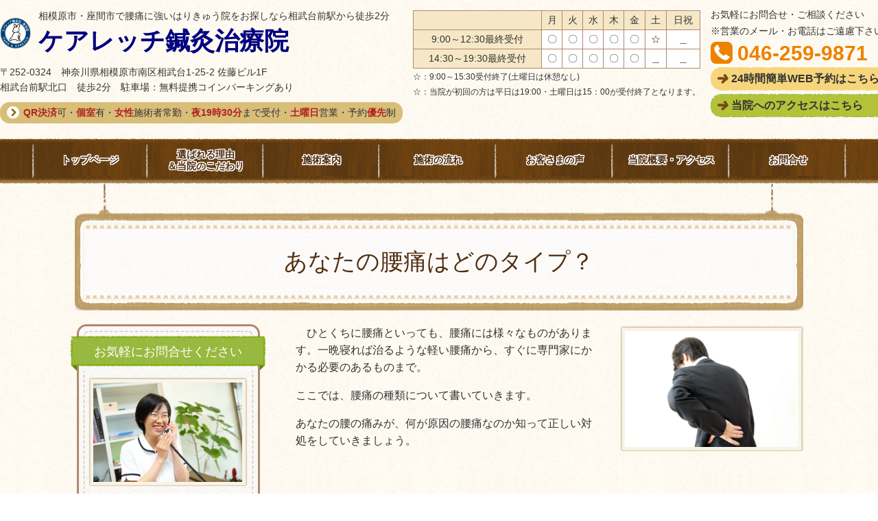

--- FILE ---
content_type: text/html; charset=utf-8
request_url: https://careretch-s.com/16421439423657
body_size: 94802
content:
<!DOCTYPE html> <?ra-page image-convert="no" g="SP" ?> <html lang="ja" prefix="og: http://ogp.me/ns#" class=""> <head> <meta charset="UTF-8"/> <meta property="og:site_name" content="相模原市・座間市で腰痛に強いはりきゅう院をお探しならケアレッチ鍼灸治療院"/> <meta property="og:type" content="article"/> <meta property="og:url" content="https://careretch-s.com/16421439423657"/> <link rel="canonical" href="https://careretch-s.com/16421439423657"/> <meta name="disparea" content="vga"/> <meta name="format-detection" content="telephone=no"/> <meta name="SKYPE_TOOLBAR" content="SKYPE_TOOLBAR_PARSER_COMPATIBLE"/> <title>あなたの腰痛はどのタイプ？ - 相模原市・座間市で腰痛に強いはりきゅう院をお探しならケアレッチ鍼灸治療院</title> <link rel="stylesheet" type="text/css" href="/_master/acre/themes/035-L25/pc/theme.css?1765784470"/> <link rel="stylesheet" type="text/css" href="/_custom-pc.css?1765784470"/> <script>(function(w,d,s,l,i){w[l]=w[l]||[];w[l].push({'gtm.start':
new Date().getTime(),event:'gtm.js'});var f=d.getElementsByTagName(s)[0],
j=d.createElement(s),dl=l!='dataLayer'?'&l='+l:'';j.async=true;j.src=
'https://www.googletagmanager.com/gtm.js?id='+i+dl;f.parentNode.insertBefore(j,f);
})(window,document,'script','dataLayer','GTM-NNSG58M');</script> <meta name="google-site-verification" content="hiF8aKO_GCNAP60iyeZuIDXGY9Dm5h845pqpbQHnFhk"/> <noscript><iframe src="https://www.googletagmanager.com/ns.html?id=GTM-NNSG58M" height="0" width="0" style="display:none;visibility:hidden"></iframe></noscript> <script async src="https://www.googletagmanager.com/gtag/js?id=UA-217415673-1"></script> <script>
  window.dataLayer = window.dataLayer || [];
  function gtag(){dataLayer.push(arguments);}
  gtag('js', new Date());

  gtag('config', 'UA-217415673-1');
</script> <script type="text/javascript" id="mierucajs">
window.__fid = window.__fid || [];__fid.push([667017224]);
(function() {
function mieruca(){if(typeof window.__fjsld != "undefined") return; window.__fjsld = 1; var fjs = document.createElement('script'); fjs.type = 'text/javascript'; fjs.async = true; fjs.id = "fjssync"; var timestamp = new Date;fjs.src = ('https:' == document.location.protocol ? 'https' : 'http') + '://hm.mieru-ca.com/service/js/mieruca-hm.js?v='+ timestamp.getTime(); var x = document.getElementsByTagName('script')[0]; x.parentNode.insertBefore(fjs, x); };
setTimeout(mieruca, 500); document.readyState != "complete" ? (window.attachEvent ? window.attachEvent("onload", mieruca) : window.addEventListener("load", mieruca, false)) : mieruca();
})();
</script> <link rel="icon" href="https://careretch-s.com/_p/acre/21709/documents/favicon.ico"/> <noscript> <link rel="stylesheet" href="/cms_v2/_master/acre/common/css/noscript.css"> </noscript> </head> <body class="mod-body"> <div class="area-all"> <a id="top"></a> <header class="area-header" data-cms-parts-group=""> <div class="area-header-inner"> </div> <div class="area-header-inner2"> <div> <div class="t0-b-headerCombiCustom-1-bPlacer"> <header class="t0-b-headerCombiCustom-1"><span><span><span></span></span></span> <div class="t0-b-headerCombiCustom-1__bd"><div><span><span><span></span></span></span> <div class="t0-b-headerCombiCustom-1__col1"><span><span><span></span></span></span><div class="outerHtml"><div> <div class="t0-b-headerUnit-siteTitle-bPlacer"> <div class="t0-b-headerUnit-siteTitle g-fontFamily-gothic"> <a href="/" target=""> <div class="t0-b-headerUnit-siteTitle__bd"> <div class="t0-b-headerUnit-siteTitle__bd-logo" data-switchable-key="contents.0.useLogo"><img src="/_p/acre/21709/images/pc/eff0e601.png"></div> <div class="t0-b-headerUnit-siteTitle__bd-textCol"> <p class="t0-b-headerUnit-siteTitle__bd-note" data-switchable-key="contents.0.useUpperCaption">相模原市・座間市で腰痛に強いはりきゅう院をお探しなら相武台前駅から徒歩2分</p> <div class="t0-b-headerUnit-siteTitle__bd-siteName"> <p><span style="font-size:36px"><span style="color:#000080"><strong>ケアレッチ鍼灸治療院</strong></span></span></p> </div> </div> </div> </a> </div></div> </div> <div> <div class="t0-b-headerUnit-text-bPlacer"> <div class="t0-b-headerUnit-text"> <p><span>〒252-0324　神奈川県相模原市南区相武台1-25-2 佐藤ビル1F</span><br/> <span>相武台前駅北口　徒歩2分　駐車場：無料提携コインパーキングあり</span></p> </div> </div> </div> <div> <div class="t0-b-headerUnit-contact-navB2-bPlacer"><div class="t0-b-headerUnit-contact-navB2"><span><span><span></span></span></span> <a href="/feature" target=""> <div></div> <p><span style="font-size:14px"><span style="color:#B22222"><strong>QR決済</strong></span>可</span>・<span style="color:#B22222"><strong>個室</strong></span>有・<span style="color:#B22222"><strong>女性</strong></span>施術者常勤・<span style="color:#B22222"><strong>夜19時30分</strong></span>まで受付・<span style="color:#B22222"><strong>土曜日</strong></span>営業・予約<span style="color:#B22222"><strong>優先</strong></span>制</p> </a> </div></div> </div> </div></div> <div class="t0-b-headerCombiCustom-1__col2"><span><span><span></span></span></span><div class="outerHtml"><div> <div class="t0-b-headerUnit-table-bPlacer"> <div class="t0-b-headerUnit-table"> <table> <tbody> <tr> <th style="text-align: center;">&nbsp;</th> <th style="text-align: center;"><span style="font-size:14px">月</span></th> <th style="text-align: center;"><span style="font-size:14px">火</span></th> <th style="text-align: center;"><span style="font-size:14px">水</span></th> <th style="text-align: center;"><span style="font-size:14px">木</span></th> <th style="text-align: center;"><span style="font-size:14px">金</span></th> <th style="text-align: center;"><span style="font-size:14px">土</span></th> <th style="text-align: center;"><span style="font-size:14px">日祝</span></th> </tr> <tr> <th style="text-align: center;">9:00～12:30最終受付</th> <td style="text-align: center;"><span style="font-size:14px">〇</span></td> <td style="text-align: center;"><span style="font-size:14px">〇</span></td> <td style="text-align: center;"><span style="font-size:14px">〇</span></td> <td style="text-align: center;"><span style="font-size:14px">〇</span></td> <td style="text-align: center;"><span style="font-size:14px">〇</span></td> <td style="text-align: center;">☆</td> <td style="text-align: center;">＿</td> </tr> <tr> <th style="text-align: center;">14:30～19:30最終受付</th> <td style="text-align: center;"><span style="font-size:14px">〇</span></td> <td style="text-align: center;"><span style="font-size:14px">〇</span></td> <td style="text-align: center;"><span style="font-size:14px">〇</span></td> <td style="text-align: center;"><span style="font-size:14px">〇</span></td> <td style="text-align: center;"><span style="font-size:14px">〇</span></td> <td style="text-align: center;">＿</td> <td style="text-align: center;">＿</td> </tr> </tbody> </table> </div> </div> </div> <div class="ex-topSpacingTweak-up-2s"> <div class="t0-b-headerUnit-text-bPlacer"> <div class="t0-b-headerUnit-text"> <p><span style="font-size:12px">☆：</span><span style="font-size:12px">9:00～15:30受付終了(土曜日は休憩なし)<br/> ☆：当院が初回の方は平日は19:00・土曜日は15：00が受付終了となります。</span></p> </div> </div> </div> </div></div> <div class="t0-b-headerCombiCustom-1__col3"><span><span><span></span></span></span><div class="outerHtml"><div class="ex-topSpacingTweak-up-2s"> <div class="t0-b-headerUnit-text-bPlacer"> <div class="t0-b-headerUnit-text"> <p>お気軽にお問合せ・ご相談ください</p> </div> </div> </div> <div class="ex-topSpacingTweak-up-1s"> <div class="t0-b-headerUnit-text-bPlacer"> <div class="t0-b-headerUnit-text"> <p>※営業のメール・お電話はご遠慮下さい。</p> </div> </div> </div> <div> <div class="t0-b-headerUnit-contact-tel-bPlacer"><div class="t0-b-headerUnit-contact-tel t0-b-headerUnit-contact-tel--size-2"> <div class="t0-b-headerUnit-contact-tel__bd"><span class="t0-b-headerUnit-contact-tel__tel"></span><span>046-259-9871</span> </div><span></span> </div></div> </div> <div> <div class="t0-b-headerUnit-contact-navB-bPlacer"><div class="t0-b-headerUnit-contact-navB"><span><span><span></span></span></span> <a href="https://ssv.onemorehand.jp/care-retch/" target="_blank"> <div></div> <p><span style="font-size:16px"><strong>24時間簡単WEB予約はこちら</strong></span></p> </a> </div></div> </div> <div> <div class="t0-b-headerUnit-contact-navB3-bPlacer"><div class="t0-b-headerUnit-contact-navB3"><span><span><span></span></span></span> <a href="/access" target=""> <div></div> <p><span style="font-size:16px"><strong>当院へのアクセスはこちら</strong></span></p> </a> </div></div> </div> </div></div> </div></div> </header> </div> </div> <div> <div class="t0-b-headerMenu-bPlacer"> <div class="t0-b-headerMenu t0-b-headerMenu--widthEqualized"> <span><span><span></span></span></span> <input type="checkbox" id="t0-b-headerMenu__panel" class="on-off"> <label for="t0-b-headerMenu__panel">MENU</label> <div> <span><span><span></span></span></span> <ul> <li class="t0-b-headerMenu__item "> <span><span><span><span></span></span></span></span> <a href="/" target=""> <div> <span>トップページ</span> </div> </a> </li> <li class="t0-b-headerMenu__item "> <span><span><span><span></span></span></span></span> <a href="/feature" target=""> <div> <span>選ばれる理由<br>＆当院のこだわり </span> </div> </a> </li> <li class="t0-b-headerMenu__item "> <span><span><span><span></span></span></span></span> <a href="/service" target=""> <div> <span>施術案内</span> </div> </a> </li> <li class="t0-b-headerMenu__item "> <span><span><span><span></span></span></span></span> <a href="/flow" target=""> <div> <span>施術の流れ</span> </div> </a> </li> <li class="t0-b-headerMenu__item "> <span><span><span><span></span></span></span></span> <a href="/voice" target=""> <div> <span>お客さまの声</span> </div> </a> </li> <li class="t0-b-headerMenu__item "> <span><span><span><span></span></span></span></span> <a href="/access" target=""> <div> <span>当院概要・アクセス</span> </div> </a> </li> <li class="t0-b-headerMenu__item "> <span><span><span><span></span></span></span></span> <a href="/contact" target=""> <div> <span>お問合せ</span> </div> </a> </li> </ul> </div> </div> </div> </div> </div> <div class="area-header-inner3"> <div> <div class="t0-b-lv1H-pageH-bPlacer"> <div class="t0-b-lv1H-pageH"><div><span><span><span></span></span></span> <h1 class="t0-b-lv1H-pageH__main t0-b-lv1H-pageH--align-c">あなたの腰痛はどのタイプ？</h1> </div></div> </div> </div> </div> <div class="area-header-inner4"> </div> <div class="area-header-inner5"> </div> </header> <div class="area-container"> <div class="area-main" data-cms-parts-group=""> <div class="area-main-inner"> </div> <div class="area-main-inner2"> <div> <div class="t0-b-frame-bPlacer"> <div class="t0-b-frame"> <div class="t0-b-frame__bd"><span><span><span></span></span></span> <div class="t0-b-twoColsMedia t0-b-twoColsMedia--colW-m t0-b-twoColsMedia--imgR ex-imageFloat ex-spLayout__vertical"> <div class="t0-b-twoColsMedia__div t0-b-twoColsMedia--spacing-4s"> <div class="t0-b-twoColsMedia__row1col1 outerHtml"><div> <div class="t0-b-media-bPlacer"> <div class="t0-b-media" data-height-part=""> <div class="t0-b-media__media"> <span></span> <img src="/_p/acre/21709/images/pc/2fac8553.jpg"> </div> </div> </div> </div> </div> <div class="t0-b-twoColsMedia__row1col2"> <div class="outerHtml"><div class="ex-leftSpacingTweak-"> <div class="t0-b-wysiwyg-bPlacer"> <div class="t0-b-wysiwyg" data-height-part=""> <p>　ひとくちに腰痛といっても、腰痛には様々なものがあります。一晩寝れば治るような軽い腰痛から、すぐに専門家にかかる必要のあるものまで。</p> <p>ここでは、腰痛の種類について書いていきます。</p> <p>あなたの腰の痛みが、何が原因の腰痛なのか知って正しい対処をしていきましょう。</p> <p>&nbsp;</p> </div> </div> </div> </div> </div> <div class="clearfix"></div></div> </div> </div> </div> </div> </div> <div class="ex-topSpacingTweak-up-6s"> <div class="t0-b-frameWithHCaption-bPlacer"> <div class="t0-b-frameWithHCaption"><span><span><span></span></span></span> <div data-switchable-key="contents.1.switchable" class="t0-b-frameWithHCaption__hd t0-b-frameWithHCaption__hd--align- t0-b-frameWithHCaption__hd--size-3"><span><span><span></span></span></span> <div class="t0-b-frameWithHCaption__hd-h"> <h3>腰痛の種類は大きく分けて5つ</h3> </div> </div> <div class="t0-b-frameWithHCaption__bd"><span><span><span></span></span></span> <div class="t0-b-twoColsMedia t0-b-twoColsMedia--colW-m t0-b-twoColsMedia--imgR ex-imageFloat ex-spLayout__vertical"> <div class="t0-b-twoColsMedia__div t0-b-twoColsMedia--spacing-4s"> <div class="t0-b-twoColsMedia__row1col2"> <div class="outerHtml"><div class="ex-leftSpacingTweak- ex-topSpacingTweak-up-3s"> <div class="t0-b-navList3-bPlacer"> <div class="t0-b-navList3" data-height-part=""> <p>&nbsp;</p> <ul> <li><a href="#01">関節や筋肉に問題がある腰痛</a></li> <li><a href="#02">骨に問題がある腰痛</a></li> <li><a href="#03">椎間板や神経に問題がある腰痛</a></li> <li><a href="#04">内臓の病気による腰痛</a></li> <li><a href="#05">精神的な要因による腰痛</a></li> <li><a href="#06">その他の腰痛</a></li> </ul> </div> </div> </div> </div> </div> <div class="clearfix"></div></div> </div> </div> </div> </div> </div> <div class="ex-topSpacingTweak-down-10s"> <div class="t0-b-frame-bPlacer"> <div class="t0-b-frame"> <div class="t0-b-frame__hd outerHtml"><div class="ex-leftSpacingTweak-"> <div class="t0-b-lv2H-bPlacer"> <a id="01" class="cms-admin-anchorFlag"></a> <div class="t0-b-lv2H t0-b-lv2H--align-c t0-b-lv2H--size-2" data-height-part=""><span><span><span></span></span></span><div> <div class="t0-b-lv2H__iconPlacer"><span class="t0-b-lv2H__icon"></span></div> <h2>あなたの腰痛はどのタイプ？</h2> </div></div> </div> </div> <div> <div class="t0-b-lv4H-num2Icon-bPlacer"> <div class="t0-b-lv4H-num2Icon t0-b-lv4H-num2Icon--align- t0-b-lv4H-num2Icon--size-2" data-height-part=""> <div> <div class="t0-b-lv4H-num2Icon__iconPlacer"> <span class="t0-b-lv4H-num2Icon__icon t0-b-lv4H-num2Icon__icon--number-1"></span> </div> <div class="t0-b-lv4H-num2Icon__bd"> <h4 class="t0-b-lv4H-num2Icon__h">関節や筋肉に問題がある腰痛</h4> </div> </div> </div> </div> </div> </div> <div class="t0-b-frame__bd"><span><span><span></span></span></span> <div class="t0-b-twoColsMedia t0-b-twoColsMedia--colW-m t0-b-twoColsMedia--imgR ex-imageFloat ex-spLayout__vertical"> <div class="t0-b-twoColsMedia__div t0-b-twoColsMedia--spacing-4s"> <div class="t0-b-twoColsMedia__row1col1 outerHtml"><div> <div class="t0-b-media-bPlacer"> <div class="t0-b-media" data-height-part=""> <div class="t0-b-media__media"> <span></span> <img src="/_p/acre/21709/images/pc/d12dcb61.jpeg"> </div> <div class="t0-b-media__caption"> <p></p> </div> </div> </div> </div> </div> <div class="t0-b-twoColsMedia__row1col2"> <div class="outerHtml"><div class="ex-leftSpacingTweak-"> <div class="t0-b-wysiwyg-bPlacer"> <div class="t0-b-wysiwyg" data-height-part=""> <p>&nbsp;</p> <p><strong><span style="font-size:20px"><span>「重いものを持ち上げた時にギクッとなった。」</span></span></strong></p> <p><strong><span style="font-size:20px"><span>「朝、顔を洗ったときにギクッとなった」</span></span></strong></p> <p>&nbsp;</p> <p>このような急激に、身動き取れない痛みがでる腰痛。</p> <p>一般的に<strong>『ぎっくり腰』</strong>言われる腰痛が<strong><span>急性腰痛</span></strong>です。</p> <p>多くの場合、骨や椎間板に異常はなく、無理な力が筋肉や靭帯にかかったために、組織が傷ついた腰の捻挫のようなものです。</p> <p>再発することが多いので、治療を行ったうえで体の癖を治すことが大切です。</p> <p>&nbsp;</p> <p>&nbsp;</p> <p><strong><span style="font-size:20px"><span>「いつからかわからないくらい何年もこの腰痛とつきあっている」</span></span></strong></p> <p><strong><span style="font-size:20px"><span>「きっかけは何も思い当たらないけど、最近痛くなってなかなか治らない」</span></span></strong></p> <p>&nbsp;</p> <p>最も多いのがこのタイプの腰痛、<strong><span>慢性腰痛</span></strong>です。</p> <p>今までの生活の中で蓄積してきたものが腰痛を引き起こしているので、自分では何が原因か分からない事も多い腰痛です。</p> <p>日常生活の中で腰に良くない習慣のある方や、<strong><span>体のゆがみ</span>がある</strong>方が多く、原因が見つかり改善すると<span><strong>「もっと早く治しに来ればよかった！</strong>」</span>という方が多い腰痛です。</p> <p>&nbsp;</p> </div> </div> </div> <div> <div class="t0-b-lv4H-num2Icon-bPlacer"> <a id="02" class="cms-admin-anchorFlag"></a> <div class="t0-b-lv4H-num2Icon t0-b-lv4H-num2Icon--align- t0-b-lv4H-num2Icon--size-2" data-height-part=""> <div> <div class="t0-b-lv4H-num2Icon__iconPlacer"> <span class="t0-b-lv4H-num2Icon__icon t0-b-lv4H-num2Icon__icon--number-2"></span> </div> <div class="t0-b-lv4H-num2Icon__bd"> <h4 class="t0-b-lv4H-num2Icon__h">骨に問題がある腰痛</h4> </div> </div> </div> </div> </div> <div class="ex-leftSpacingTweak-"> <div class="t0-b-wysiwyg-bPlacer"> <div class="t0-b-wysiwyg" data-height-part=""> <p>&nbsp;</p> <p><span style="font-size:20px"><strong>「尻餅をついてから腰が痛い」</strong></span></p> <p><span style="font-size:20px"><strong>「転んだときに段差で腰を打ちました」</strong></span></p> <p>&nbsp;</p> <p>このような場合は、必ずではありませんが骨折している可能性があります。特に60代以降の方の場合、可能性が高くなります。</p> <p>骨折している場合、固定して治していく必要があります。早めに受診しましょう。</p> <p>&nbsp;</p> </div> </div> </div> <div> <div class="t0-b-lv4H-num2Icon-bPlacer"> <a id="03" class="cms-admin-anchorFlag"></a> <div class="t0-b-lv4H-num2Icon t0-b-lv4H-num2Icon--align- t0-b-lv4H-num2Icon--size-2" data-height-part=""> <div> <div class="t0-b-lv4H-num2Icon__iconPlacer"> <span class="t0-b-lv4H-num2Icon__icon t0-b-lv4H-num2Icon__icon--number-3"></span> </div> <div class="t0-b-lv4H-num2Icon__bd"> <h4 class="t0-b-lv4H-num2Icon__h">神経に問題がある腰痛</h4> </div> </div> </div> </div> </div> <div class="ex-leftSpacingTweak-"> <div class="t0-b-wysiwyg-bPlacer"> <div class="t0-b-wysiwyg" data-height-part=""> <p>&nbsp;</p> <p><span style="font-size:20px"><strong>「腰が痛いのは我慢してたけど、足まで痛くなってきたからそろそろ治療しなくちゃと思って・・・」</strong></span></p> <p>&nbsp;</p> <p>多くの方がこう言ってケアレッチ鍼灸治療院を受診しています。</p> <p>その内、大多数の方が脊髄・神経根・神経を原因とする腰痛症です。</p> <p><span lang="EN-US">&nbsp;</span>脊髄・神経根が原因の腰痛は腰痛症の中で15％を占めると言われます。</p> <p>&rdquo;ヘルニア&rdquo;や、&rdquo;坐骨神経痛&rdquo;がこれにあたります。</p> <p>悪い姿勢や、無理な運動や作業などで負担がかかり続けた結果起こることが多く、腰の痛みとともに、足のしびれや、冷たく感じる、紙が挟まったように感じる、といった違和感が出てきます。</p> </div> </div> </div> <div> <div class="t0-b-navItem-bPlacer"> <div class="t0-b-navItem t0-b-navItem--size-3 t0-b-navItem--width- t0-b-navItem--align-" data-height-part=""> <a href="/16420691694156" target=""> <div class="t0-b-navItem__inner"> <span></span> <div>坐骨神経痛について詳しくはこちら</div> </div> </a> </div> </div> </div> <div> <div class="t0-b-navItem-bPlacer"> <div class="t0-b-navItem t0-b-navItem--size-3 t0-b-navItem--width- t0-b-navItem--align-" data-height-part=""> <a href="/16427640481557" target=""> <div class="t0-b-navItem__inner"> <span></span> <div>脊柱管狭窄症について詳しくはこちら</div> </div> </a> </div> </div> </div> <div> <div class="t0-b-lv4H-num2Icon-bPlacer"> <a id="04" class="cms-admin-anchorFlag"></a> <div class="t0-b-lv4H-num2Icon t0-b-lv4H-num2Icon--align- t0-b-lv4H-num2Icon--size-2" data-height-part=""> <div> <div class="t0-b-lv4H-num2Icon__iconPlacer"> <span class="t0-b-lv4H-num2Icon__icon t0-b-lv4H-num2Icon__icon--number-4"></span> </div> <div class="t0-b-lv4H-num2Icon__bd"> <h4 class="t0-b-lv4H-num2Icon__h">内臓の病気による腰痛</h4> </div> </div> </div> </div> </div> <div class="ex-leftSpacingTweak-"> <div class="t0-b-wysiwyg-bPlacer"> <div class="t0-b-wysiwyg" data-height-part=""> <p>&nbsp;</p> <p><span style="font-size:20px"><strong>「寝てても起きても、何をしててもずっと痛い。</strong></span><strong style="font-size:20px">その代わり、腰を屈めても、腰をひねって動かしても痛みが強くなることはないんですが、、、」</strong></p> <p>&nbsp;</p> <p>このように、動かしても痛さが変らない腰痛は、内臓の病気によるものの可能性が高いです。</p> <p>腎臓の病気や、尿管結石などで腰痛がでている場合などです。このような時に、湿布を貼って安静にしていても辛さが取れることはありません。様子を見ている間に悪化してしまう事もあるので早目に受診しましょう。</p> <p>&nbsp;</p> </div> </div> </div> <div> <div class="t0-b-lv4H-num2Icon-bPlacer"> <a id="05" class="cms-admin-anchorFlag"></a> <div class="t0-b-lv4H-num2Icon t0-b-lv4H-num2Icon--align- t0-b-lv4H-num2Icon--size-2" data-height-part=""> <div> <div class="t0-b-lv4H-num2Icon__iconPlacer"> <span class="t0-b-lv4H-num2Icon__icon t0-b-lv4H-num2Icon__icon--number-5"></span> </div> <div class="t0-b-lv4H-num2Icon__bd"> <h4 class="t0-b-lv4H-num2Icon__h">精神的な要因による腰痛</h4> </div> </div> </div> </div> </div> <div class="ex-leftSpacingTweak-"> <div class="t0-b-wysiwyg-bPlacer"> <div class="t0-b-wysiwyg" data-height-part=""> <p>&nbsp;</p> <p>私たちは日々、さまざまなストレスを感じながら生活しています。そのストレスは身体に不調をもたらすことが多くあります。胃痛や、自律神経の不調を引き起こすことはご存知の方も多いと思います。</p> <p>同じように腰痛や肩のつらさとして、ストレス症状が現れることがあります。体の異常がないわけではなく、その痛みを強く感じてしまったり、腰痛の治りが遅くなるといった形で現れます。その場合、湿布や痛み止めが効かないという特徴。そして、動悸や、肩こり、耳の不調など他の症状がともなう事も多いです。</p> <p>このような場合、ストレスの元を絶つのが一番なのですが、そうともいかない場合が多くあります。ケアレッチ鍼灸治療院では、鍼灸治療によって精神安定をはかり、ストレスを緩和し、改善を早めます。</p> <p>&nbsp;</p> </div> </div> </div> <div> <div class="t0-b-lv4H-num2Icon-bPlacer"> <a id="06" class="cms-admin-anchorFlag"></a> <div class="t0-b-lv4H-num2Icon t0-b-lv4H-num2Icon--align- t0-b-lv4H-num2Icon--size-2" data-height-part=""> <div> <div class="t0-b-lv4H-num2Icon__iconPlacer"> <span class="t0-b-lv4H-num2Icon__icon t0-b-lv4H-num2Icon__icon--number-6"></span> </div> <div class="t0-b-lv4H-num2Icon__bd"> <h4 class="t0-b-lv4H-num2Icon__h">その他の腰痛</h4> </div> </div> </div> </div> </div> <div class="ex-leftSpacingTweak-"> <div class="t0-b-wysiwyg-bPlacer"> <div class="t0-b-wysiwyg" data-height-part=""> <p>これまでご紹介したの腰痛の他にも、腰に痛みを感じる病気は色々あります。その中でも知っていて頂きたいのが、<strong>帯状疱疹による腰の痛み</strong>です。</p> <p>帯状疱疹という病気は、体の片側に帯状に湿疹ができ、ピリピリと激しい痛みを引き起こします。背中や腰に出てくることも多く、普通の腰痛と勘違いしやすい病気です。</p> <p>腰痛かと思っていると、２、3日して赤い湿疹が出てきます。そして、湿疹と痛みが広がっていきます。早めに皮膚科にかかり、お薬を飲むと軽症で抑えられますが、長くなると神経痛が残る事があります。</p> <p>ケアレッチ鍼灸治療院にご来院頂いた方にも、初期の帯状疱疹だった方がいらっしゃいます。その場合にはできるだけ早く皮膚科を受診することをお勧めしています。</p> <p>右か左、片方だけがピリピリと痛い。そして、湿疹が出てきた。という時には、早めに皮膚科を受診してください。</p> <p>また、帯状疱疹後に残ってしまった神経痛を<strong>&rdquo;帯状疱疹後神経痛&rdquo;</strong>といいます。このような神経痛に対しては<strong>鍼灸治療が有効</strong>です。ご相談ください。</p> <p>&nbsp;</p> <p>&nbsp;</p> </div> </div> </div> </div> </div> <div class="clearfix"></div></div> </div> </div> </div> </div> </div> <div class="ex-topSpacingTweak-up-5s"> <div class="t0-b-articleDecoration2-bPlacer"> <div class="t0-b-articleDecoration2"><span><span><span></span></span></span> <div class="t0-b-articleDecoration2__bd"> <div class="t0-b-articleDecoration2__box"><span><span><span></span></span></span> <div class="t0-b-articleDecoration2__hd-h t0-b-articleDecoration2__hd-h--size-3"><span><span><span></span></span></span> <h4 class="t0-b-articleDecoration2--align-">関連するページのご紹介</h4> </div> <div class="outerHtml"><div class="ex-leftSpacingTweak-"> <div class="t0-b-wysiwyg-bPlacer"> <div class="t0-b-wysiwyg" data-height-part=""> <p>こちらのページを読んだ方には、下記のページもよく読まれています。ぜひご一読ください。</p> </div> </div> </div> </div> <div class="t0-b-twoColsMedia t0-b-twoColsMedia--colW-m t0-b-twoColsMedia--imgR ex-imageFloat ex-spLayout__vertical"> <div class="t0-b-twoColsMedia__div t0-b-twoColsMedia--spacing-4s"> <div class="t0-b-twoColsMedia__row1col1"> <div class="outerHtml"><div class="ex-topSpacingTweak-up-2s"> <div class="t0-b-media-bPlacer"> <div class="t0-b-media" data-height-part=""> <div class="t0-b-media__media"> <span></span> <img src="/_p/acre/21709/images/pc/ae3e9da1.jpeg"> </div> </div> </div> </div> </div> </div> <div class="t0-b-twoColsMedia__row1col2"> <div class="outerHtml"><div> <div class="t0-b-navItem2-bPlacer"> <div class="t0-b-navItem2 t0-b-navItem2--size-3 t0-b-navItem2--width- t0-b-navItem2--align-" data-height-part=""> <a href="/16396483829672" target=""> <div class="t0-b-navItem2__inner"> <span></span> <div>腰痛治療のご案内</div> </div> </a> </div> </div> </div> <div> <div class="t0-b-navItem2-bPlacer"> <div class="t0-b-navItem2 t0-b-navItem2--size-3 t0-b-navItem2--width- t0-b-navItem2--align-" data-height-part=""> <a href="/16398802251318" target=""> <div class="t0-b-navItem2__inner"> <span></span> <div>しびれ治療のご案内</div> </div> </a> </div> </div> </div> <div> <div class="t0-b-navItem2-bPlacer"> <div class="t0-b-navItem2 t0-b-navItem2--size-3 t0-b-navItem2--width- t0-b-navItem2--align-" data-height-part=""> <a href="/service2" target=""> <div class="t0-b-navItem2__inner"> <span></span> <div>トータル調整コースのご案内</div> </div> </a> </div> </div> </div> </div> </div> <div class="clearfix"></div></div> </div> </div> </div> </div> </div> </div> <div class="t0-b-frameOuter11-bPlacer ex-topSpacingTweak-up-3s"> <div class="t0-b-frameOuter11"> <div class="t0-b-frameOuter11__frame"> <span><span><span></span></span></span> <div class="t0-b-frameOuter11__tp"></div> <div class="t0-b-frameOuter11__bd"> <span><span><span></span></span></span> <div class="t0-b-frame1col t0-b-mediaCols t0-b-mediaCols--colW- t0-b-mediaCols--imgR ex-imageFloat ex-spLayout__vertical"> <div class="t0-b-frameOuter11__row t0-b-frame1col__row t0-b-frame1col__colBasis" data-switchable-key="contents.4.switchable"> <div class="t0-b-frame1col__head"><div class="ex-leftSpacingTweak-"> <div class="t0-b-lv2H-bPlacer"> <div class="t0-b-lv2H t0-b-lv2H--align-c t0-b-lv2H--size-2" data-height-part=""><span><span><span></span></span></span><div> <div class="t0-b-lv2H__iconPlacer"><span class="t0-b-lv2H__icon"></span></div> <h2><strong>この記事は私が書きました</strong></h2> </div></div> </div> </div> </div> <div class="t0-b-mediaCols__div"> <div class="t0-b-mediaCols__img" style="width:40%;"><div> <div class="t0-b-media-bPlacer"> <div class="t0-b-media" data-height-part=""> <div class="t0-b-media__media"> <span></span> <img src="/_p/acre/21709/images/pc/db0e28eb.JPG"> </div> </div> </div> </div> </div> <div class="t0-b-mediaCols__col"><div class="ex-leftSpacingTweak- ex-topSpacingTweak-down-1s"> <div class="t0-b-wysiwyg-bPlacer"> <div class="t0-b-wysiwyg" data-height-part=""> <p><span style="font-size:16px">　</span><span style="font-size:16px">ケアレッチ鍼灸治療院の鍼灸師、大矢真帆です。<br/> 当院では、腰痛や坐骨神経痛など、様々な症状にお困りの方へ鍼灸や水圧を使った優しい骨格調整などの施術を行っています。<br/> 　</span>お悩みがある方、お気軽にお問い合わせ下さい。　</p> </div> </div> </div> <div class="ex-leftSpacingTweak- ex-topSpacingTweak-up-2s"> <div class="t0-b-wysiwyg2-bPlacer"> <div class="t0-b-wysiwyg2" data-height-part=""> <p><span><span style="font-size:16.002px">ケアレッチ 鍼灸治療院</span></span></p> <p><span>鍼灸師　大矢 真帆(おおや まほ)　</span></p> <p><span style="font-size:14px">保有国家資格：鍼灸師 / あんま指圧マッサージ師&nbsp;</span></p> <p><span style="font-size:14px">参加セミナー実績：六部上位脈診臨床研修会/不妊症鍼灸セミナー/小児鍼セミナー</span><span style="font-size:14px">　など</span></p> <p><span style="font-size:14px">経歴：</span>環境問題を学んでいた大学時代に母が入院したことから健康の大切さを痛感すると共に、そのケア体験から人体に興味を持ち、大学卒業後、呉竹柔整鍼灸専門学校に入学。人の体と治療について学び、鍼灸師、あん摩指圧マッサージ師の国家資格を取得。</p> </div> </div> </div> <div class="ex-topSpacingTweak-up-1s"> <div class="t0-b-navBItem-bPlacer"> <div class="t0-b-navBItem t0-b-navBItem--size-2 t0-b-navBItem--width-s t0-b-navBItem--align-c" data-height-part=""> <a href="/greeting" target=""> <div class="t0-b-navBItem__inner"><span><span><span></span></span></span> <div>院長ごあいさつはこちらへ</div> </div> </a> </div> </div> </div> </div> </div> </div> </div> </div> </div> </div> </div> </div> <div class="area-main-inner3"> <div class=" t0-b-frameOuter4-bPlacer ex-topSpacingTweak-up-1s "> <div class="t0-b-frameOuter4"> <div class="t0-b-frameOuter4__frame"> <span><span><span></span></span></span> <div class="t0-b-frameOuter4__hd t0-b-frameOuter4__hd--align- t0-b-frameOuter4__hd--size-2" data-switchable-key="contents.1.switchable"> <span><span><span></span></span></span> <div class="t0-b-frameOuter4__hd-inner"> <div class="t0-b-frameOuter4__hd-h"> <h2>お気軽にお問合せ・ご予約ください</h2> </div> </div> </div> <div class="t0-b-frameOuter4__bd"> <span><span><span></span></span></span> <div class="t0-b-frame1col t0-b-mediaCols t0-b-mediaCols--colW-m t0-b-mediaCols--imgR ex-spLayout__vertical"> <div class="t0-b-frameOuter4__row t0-b-frame1col__row t0-b-frame1col__colBasis" data-switchable-key="contents.4.switchable"> <div class="t0-b-mediaCols__div"> <div class="t0-b-mediaCols__img"><div> <div class=" t0-b-media-bPlacer "> <div class="t0-b-media" data-height-part=""> <div class="t0-b-media__media"> <span></span> <img src="/_p/acre/21709/images/pc/27947316.JPG"> </div> </div> </div> </div> </div> <div class="t0-b-mediaCols__col"><div> <div class=" t0-b-iconText-tel-bPlacer "> <div class="t0-b-iconText-tel t0-b-iconText-tel--size-4 t0-b-iconText-tel--align-" data-height-part=""> <div class="t0-b-iconText-tel__wrap"> <div> <div class="t0-b-iconText-tel__ruby"><strong>お電話でのお問合せ・ご相談はこちら</strong></div> <div class="t0-b-iconText-tel__bd"><span class="t0-b-iconText-tel__icon t0-b-iconText-tel__tel"></span><span>046-259-9871</span> </div><span></span> </div> </div> </div> </div> </div> <div> <div class=" t0-b-labeledList-bPlacer "> <div class="t0-b-labeledList" data-height-part=""> <table><tr><th><span><span><span></span></span></span> <div>受付時間</div> </th> <td> <div>月曜〜金曜<br/> AM9:00～12:30　PM14:30～19:30<br/> <br/> <span style="color:#0000FF">土曜</span><br/> 9:00～15:30（休憩なし）</div> </td></tr></table> </div> </div> </div> <div> <div class=" t0-b-labeledList-bPlacer "> <div class="t0-b-labeledList" data-height-part=""> <table><tr><th><span><span><span></span></span></span> <div>定休日</div> </th> <td> <div>　<span style="color:#FF0000">日曜・祝日</span></div> </td></tr></table> </div> </div> </div> <div class="ex-topSpacingTweak-down-2s"> <div class=" t0-b-navBItem-bPlacer "> <div class="t0-b-navBItem t0-b-navBItem--size-3 t0-b-navBItem--width-m t0-b-navBItem--align-" data-height-part=""> <a href="https://ssv.onemorehand.jp/care-retch/" target="_blank"> <div class="t0-b-navBItem__inner"><span><span><span></span></span></span> <div>24時間簡単<br/> ウェブ予約はこちら</div> </div> </a> </div> </div> </div> </div> </div> </div> </div> </div> </div> </div> </div> <div class="ex-topSpacingTweak-up-8s"> <div class=" t0-b-goToTop-bPlacer "> <div class="t0-b-goToTop"> <a href="#top"> <div>トップへ</div> </a> </div> </div> </div> </div> <div class="area-main-inner4"> </div> </div> <div class="area-sub" data-cms-parts-group=""> <div class="area-sub-inner"> <div> <div class="t0-b-sideBox-bPlacer"> <div class="t0-b-sideBox"><span><span><span></span></span></span> <div class="t0-b-sideBox__hd t0-b-sideBox--align-"><span><span><span></span></span></span> <h4>お気軽にお問合せください</h4> </div> <div class="t0-b-sideBox__bd"><span><span><span></span></span></span><div class="outerHtml"><div class="ex-topSpacingTweak-up-2s"> <div class="t0-b-sideBoxMedia-bPlacer"> <div class="t0-b-sideBoxMedia t0-b-sideBoxMedia--width-"> <div class="t0-b-sideBoxMedia__main"><span><span><span></span></span></span> <img src="/_p/acre/21709/images/pc/2810b55d.JPG"> </div> </div> </div> </div> <div> <div class="t0-b-sideBoxTextStrong-bPlacer"> <p class="t0-b-sideBoxTextStrong">お電話でのお問合せ・ご予約</p> </div> </div> <div> <div class="t0-b-sideBoxIconText-tel-bPlacer"> <div class="t0-b-sideBoxIconText-tel"> <div> <div class="t0-b-sideBoxIconText-tel__bd"> <span class="t0-b-sideBoxIconText-tel__icon t0-b-sideBoxIconText-tel__tel"></span> <span>046-259-9871</span> </div> </div> </div> </div> </div> <div> <div class="t0-b-sideBoxText-bPlacer"> <p class="t0-b-sideBoxText">＜受付時間＞<br/> 月曜〜金曜9:00~12:30/14:30~19:30<br/> 土曜9:00~15:30<br/> ※日曜・祝日は除く</p> </div> </div> <div> <div class="t0-b-sideBoxMedia-bPlacer"> <div class="t0-b-sideBoxMedia t0-b-sideBoxMedia--width-m"> <div class="t0-b-sideBoxMedia__main"><span><span><span></span></span></span> <a href="https://ssv.onemorehand.jp/care-retch/" target="_blank"> <img src="/_p/acre/21709/images/pc/30a5a8cb.png"> </a> </div> </div> </div> </div> <div> <div class="t0-b-sideNavItem-bPlacer"> <div class="t0-b-sideNavItem"> <a href="https://ssv.onemorehand.jp/care-retch/" target="_blank"> <div class="t0-b-sideNavItem__inner"> <span></span> <div><span style="color:rgb(51, 51, 51); font-size:16.002px">簡単ウェブ予約は<br/> 　上記ボタンをクリック</span></div> </div> </a> </div> </div> </div> </div></div> </div> </div> </div> <div> <div class="b-sideMenu3-bPlacer"> <div class="b-sideMenu3"><span><span><span></span></span></span> <input type="checkbox" id="b-sideMenu3__panel" class="on-off"> <label for="b-sideMenu3__panel">MENU</label> <div class="b-sideMenu3__bd"><span><span><span></span></span></span> <div class="b-sideMenu__list"><ul><li class="b-sideMenu__item " data-page="583412"><div class="b-sideMenu__item2"><span><span><span></span></span></span><div><a href="/"><span><span>トップページ</span></span></a></div></div></li><li class="b-sideMenu__item " data-page="583413"><div class="b-sideMenu__item2"><span><span><span></span></span></span><div><a href="/feature"><span><span>選ばれる理由</span></span></a></div></div></li><li class="b-sideMenu__item " data-page="583414"><div class="b-sideMenu__item2"><span><span><span></span></span></span><div><a href="/service"><span><span>施術案内</span></span></a></div></div><div class="b-sideMenu__list"><ul><li class="b-sideMenu__item " data-page="583416"><div class="b-sideMenu__item2"><span><span><span></span></span></span><div><a href="/service2"><span><span>トータル調整コース</span></span></a></div></div></li><li class="b-sideMenu__item " data-page="583415"><div class="b-sideMenu__item2"><span><span><span></span></span></span><div><a href="/service1"><span><span>鍼灸コース</span></span></a></div></div></li><li class="b-sideMenu__item " data-page="640915"><div class="b-sideMenu__item2"><span><span><span></span></span></span><div><a href="/16551028449679"><span><span>お灸のコース</span></span></a></div></div></li><li class="b-sideMenu__item " data-page="914146"><div class="b-sideMenu__item2"><span><span><span></span></span></span><div><a href="/17006356665192"><span><span>整体コース</span></span></a></div></div></li><li class="b-sideMenu__item " data-page="601167"><div class="b-sideMenu__item2"><span><span><span></span></span></span><div><a href="/16437136753616"><span><span>産後骨盤調整</span></span></a></div></div></li><li class="b-sideMenu__item " data-page="1007457"><div class="b-sideMenu__item2"><span><span><span></span></span></span><div><a href="/17343214961713"><span><span>美容鍼灸コース</span></span></a></div></div></li><li class="b-sideMenu__item " data-page="1011269"><div class="b-sideMenu__item2"><span><span><span></span></span></span><div><a href="/17353600534751"><span><span>耳つぼダイエット</span></span></a></div></div></li><li class="b-sideMenu__item " data-page="1058896"><div class="b-sideMenu__item2"><span><span><span></span></span></span><div><a href="/17549812032073"><span><span>交通事故治療</span></span></a></div></div></li></ul></div></li><li class="b-sideMenu__item " data-page="583421"><div class="b-sideMenu__item2"><span><span><span></span></span></span><div><a href="/flow"><span><span>施術の流れ</span></span></a></div></div></li><li class="b-sideMenu__item " data-page="583422"><div class="b-sideMenu__item2"><span><span><span></span></span></span><div><a href="/price"><span><span>料金表　◀キャンペーン実施中！</span></span></a></div></div><div class="b-sideMenu__list"><ul><li class="b-sideMenu__item " data-page="595432"><div class="b-sideMenu__item2"><span><span><span></span></span></span><div><a href="/16423816333616"><span><span>はり・きゅう・マッサージ施術料助成券の利用方法</span></span></a></div></div></li></ul></div></li><li class="b-sideMenu__item " data-page="583423"><div class="b-sideMenu__item2"><span><span><span></span></span></span><div><a href="/voice"><span><span>患者さまのお喜びの声</span></span></a></div></div><div class="b-sideMenu__list"><ul><li class="b-sideMenu__item " data-page="606753"><div class="b-sideMenu__item2"><span><span><span></span></span></span><div><a href="/16454974579056"><span><span>腰痛の方の喜びの声</span></span></a></div></div></li><li class="b-sideMenu__item " data-page="606708"><div class="b-sideMenu__item2"><span><span><span></span></span></span><div><a href="/16454920998159"><span><span>坐骨神経痛の方のお喜びの声</span></span></a></div></div></li></ul></div></li><li class="b-sideMenu__item " data-page="591030"><div class="b-sideMenu__item2"><span><span><span></span></span></span><div><a href="/16405683476662"><span><span>医療関係者・専門家からの推薦状</span></span></a></div></div></li><li class="b-sideMenu__item " data-page="591039"><div class="b-sideMenu__item2"><span><span><span></span></span></span><div><a href="/16405688807338"><span><span>全国の有名治療院からのご推薦状</span></span></a></div></div></li><li class="b-sideMenu__item " data-page="583425"><div class="b-sideMenu__item2"><span><span><span></span></span></span><div><a href="/faq"><span><span>よくあるご質問</span></span></a></div></div></li><li class="b-sideMenu__item " data-page="589785"><div class="b-sideMenu__item2"><span><span><span></span></span></span><div><a href="/16401442771733"><span><span>お知らせ</span></span></a></div></div></li><li class="b-sideMenu__item " data-page="583426"><div class="b-sideMenu__item2"><span><span><span></span></span></span><div><a href="/access"><span><span>アクセス</span></span></a></div></div></li><li class="b-sideMenu__item " data-page="583428"><div class="b-sideMenu__item2"><span><span><span></span></span></span><div><a href="/gallery"><span><span>院内紹介</span></span></a></div></div><div class="b-sideMenu__list"><ul><li class="b-sideMenu__item " data-page="583429"><div class="b-sideMenu__item2"><span><span><span></span></span></span><div><a href="/greeting"><span><span>院長あいさつ</span></span></a></div></div></li><li class="b-sideMenu__item " data-page="583427"><div class="b-sideMenu__item2"><span><span><span></span></span></span><div><a href="/staff"><span><span>スタッフ紹介</span></span></a></div></div></li><li class="b-sideMenu__item " data-page="1070107"><div class="b-sideMenu__item2"><span><span><span></span></span></span><div><a href="/17610133431851"><span><span>レンタルボックスショップ</span></span></a></div></div></li></ul></div></li><li class="b-sideMenu__item " data-page="589381"><div class="b-sideMenu__item2"><span><span><span></span></span></span><div><a href="/16400500110534"><span><span>感染症対策について</span></span></a></div></div></li><li class="b-sideMenu__item " data-page="626636"><div class="b-sideMenu__item2"><span><span><span></span></span></span><div><a href="/16509496340540"><span><span>お悩み別ページ（目次）</span></span></a></div></div></li><li class="b-sideMenu__item " data-page="641208"><div class="b-sideMenu__item2"><span><span><span></span></span></span><div><a href="/16551843808962"><span><span>お役立ち情報(目次)</span></span></a></div></div><div class="b-sideMenu__list"><ul><li class="b-sideMenu__item " data-page="588890"><div class="b-sideMenu__item2"><span><span><span></span></span></span><div><a href="/16398893628641"><span><span>危ない痺れ（しびれ）の見分け方</span></span></a></div></div></li><li class="b-sideMenu__item state-current" data-page="595036"><div class="b-sideMenu__item2"><span><span><span></span></span></span><div><a href="/16421439423657"><span><span>あなたの腰痛はどのタイプ？</span></span></a></div></div></li><li class="b-sideMenu__item " data-page="597116"><div class="b-sideMenu__item2"><span><span><span></span></span></span><div><a href="/16426461864561"><span><span>腰痛の原因</span></span></a></div></div></li><li class="b-sideMenu__item " data-page="608707"><div class="b-sideMenu__item2"><span><span><span></span></span></span><div><a href="/16461042933460"><span><span>腰痛　コルセットは付けた方がいい？</span></span></a></div></div></li><li class="b-sideMenu__item " data-page="926086"><div class="b-sideMenu__item2"><span><span><span></span></span></span><div><a href="/17055570202180"><span><span>腰痛　コルセットをはずすベストタイミング</span></span></a></div></div></li><li class="b-sideMenu__item " data-page="609049"><div class="b-sideMenu__item2"><span><span><span></span></span></span><div><a href="/16461819407107"><span><span>腰痛　ストレッチ効果のあるタイミング</span></span></a></div></div></li><li class="b-sideMenu__item " data-page="616888"><div class="b-sideMenu__item2"><span><span><span></span></span></span><div><a href="/16484364186021"><span><span>腰痛　温めると楽になるとき・ならないとき</span></span></a></div></div></li><li class="b-sideMenu__item " data-page="601905"><div class="b-sideMenu__item2"><span><span><span></span></span></span><div><a href="/16439400055996"><span><span>腰痛の鍼灸 通院頻度はどれくらいが正解？</span></span></a></div></div></li><li class="b-sideMenu__item " data-page="602209"><div class="b-sideMenu__item2"><span><span><span></span></span></span><div><a href="/16440397573809"><span><span>腰痛に鍼治療がおすすめの理由</span></span></a></div></div></li><li class="b-sideMenu__item " data-page="830636"><div class="b-sideMenu__item2"><span><span><span></span></span></span><div><a href="/16735855486586"><span><span>腰椎椎間板ヘルニアの痛みは鍼灸で改善される？</span></span></a></div></div></li><li class="b-sideMenu__item " data-page="626529"><div class="b-sideMenu__item2"><span><span><span></span></span></span><div><a href="/16509412054661"><span><span>腰痛予防　イスの座り方</span></span></a></div></div></li><li class="b-sideMenu__item " data-page="830423"><div class="b-sideMenu__item2"><span><span><span></span></span></span><div><a href="/16735116536833"><span><span>椅子から立ち上がると腰が痛いのはなぜ？</span></span></a></div></div></li><li class="b-sideMenu__item " data-page="625446"><div class="b-sideMenu__item2"><span><span><span></span></span></span><div><a href="/16505322056237"><span><span>朝起きると腰が痛い理由</span></span></a></div></div></li><li class="b-sideMenu__item " data-page="612022"><div class="b-sideMenu__item2"><span><span><span></span></span></span><div><a href="/16469690453687"><span><span>腰痛対策のウォーキング①効果</span></span></a></div></div></li><li class="b-sideMenu__item " data-page="611916"><div class="b-sideMenu__item2"><span><span><span></span></span></span><div><a href="/16469636288711"><span><span>腰痛対策のウォーキング②やってはいけない事</span></span></a></div></div></li><li class="b-sideMenu__item " data-page="636118"><div class="b-sideMenu__item2"><span><span><span></span></span></span><div><a href="/16539704837433"><span><span>腰痛と股関節の関係</span></span></a></div></div></li><li class="b-sideMenu__item " data-page="829149"><div class="b-sideMenu__item2"><span><span><span></span></span></span><div><a href="/16730585247529"><span><span>長引くせきと背中の痛み</span></span></a></div></div></li><li class="b-sideMenu__item " data-page="671384"><div class="b-sideMenu__item2"><span><span><span></span></span></span><div><a href="/16594893480139"><span><span>腰痛の人が肩こりになぜなりやすのか？</span></span></a></div></div></li><li class="b-sideMenu__item " data-page="631550"><div class="b-sideMenu__item2"><span><span><span></span></span></span><div><a href="/16527013879485"><span><span>腰痛　つらい痛みの予防法</span></span></a></div></div></li><li class="b-sideMenu__item " data-page="641612"><div class="b-sideMenu__item2"><span><span><span></span></span></span><div><a href="/16552748153843"><span><span>腰痛予防トレーニング　気を付けた方が良い3つのポイント</span></span></a></div></div></li><li class="b-sideMenu__item " data-page="925456"><div class="b-sideMenu__item2"><span><span><span></span></span></span><div><a href="/17052956273639"><span><span>つらい咳を止めたいときのツボ</span></span></a></div></div></li><li class="b-sideMenu__item " data-page="1018104"><div class="b-sideMenu__item2"><span><span><span></span></span></span><div><a href="/17379451458558"><span><span>寒さがつらい坐骨神経痛-症状を和らげるための対策</span></span></a></div></div></li><li class="b-sideMenu__item " data-page="1046292"><div class="b-sideMenu__item2"><span><span><span></span></span></span><div><a href="/"><span><span>梅雨の腰痛対策</span></span></a></div></div></li><li class="b-sideMenu__item " data-page="595172"><div class="b-sideMenu__item2"><span><span><span></span></span></span><div><a href="/16422124921762"><span><span>痛みなく旅行にいきたい！～旅行中に足腰がいたくなってしまうあなたへ～</span></span></a></div></div></li><li class="b-sideMenu__item " data-page="1041837"><div class="b-sideMenu__item2"><span><span><span></span></span></span><div><a href="/17470168589699"><span><span>運動会後の腰痛～予防＆ケアの方法～</span></span></a></div></div></li><li class="b-sideMenu__item " data-page="673664"><div class="b-sideMenu__item2"><span><span><span></span></span></span><div><a href="/16596699557550"><span><span>女性の腰痛①　生理痛</span></span></a></div></div></li><li class="b-sideMenu__item " data-page="603195"><div class="b-sideMenu__item2"><span><span><span></span></span></span><div><a href="/16443732251066"><span><span>鍼灸ってどんな治療なの？</span></span></a></div></div></li><li class="b-sideMenu__item " data-page="602442"><div class="b-sideMenu__item2"><span><span><span></span></span></span><div><a href="/16442039568965"><span><span>鍼灸治療に副作用はあるの？</span></span></a></div></div></li><li class="b-sideMenu__item " data-page="995575"><div class="b-sideMenu__item2"><span><span><span></span></span></span><div><a href="/17307772479165"><span><span>鍼は痛くないのになぜ効果があるのか？初心者にも安心の鍼治療の秘密</span></span></a></div></div></li><li class="b-sideMenu__item " data-page="638182"><div class="b-sideMenu__item2"><span><span><span></span></span></span><div><a href="/16545174556482"><span><span>はりはどんな時に有効か？</span></span></a></div></div></li><li class="b-sideMenu__item " data-page="668655"><div class="b-sideMenu__item2"><span><span><span></span></span></span><div><a href="/16590584857544"><span><span>はりを受けたあとの注意をした方が良い３つのポイント</span></span></a></div></div></li><li class="b-sideMenu__item " data-page="675197"><div class="b-sideMenu__item2"><span><span><span></span></span></span><div><a href="/16599349017319"><span><span>はりとお灸の違いとは</span></span></a></div></div></li><li class="b-sideMenu__item " data-page="633552"><div class="b-sideMenu__item2"><span><span><span></span></span></span><div><a href="/16532753355982"><span><span>はりって痛いの？</span></span></a></div></div></li><li class="b-sideMenu__item " data-page="606764"><div class="b-sideMenu__item2"><span><span><span></span></span></span><div><a href="/16454997595287"><span><span>セルフお灸の使い方（鍼灸治療をお家でも）</span></span></a></div></div></li><li class="b-sideMenu__item " data-page="605853"><div class="b-sideMenu__item2"><span><span><span></span></span></span><div><a href="/16451532569419"><span><span>東洋医学と西洋医学の違い（鍼灸治療とは）</span></span></a></div></div></li><li class="b-sideMenu__item " data-page="926384"><div class="b-sideMenu__item2"><span><span><span></span></span></span><div><a href="/"><span><span>背中の痛みを治すツボ</span></span></a></div></div></li><li class="b-sideMenu__item " data-page="824228"><div class="b-sideMenu__item2"><span><span><span></span></span></span><div><a href="/16709298168398"><span><span>自律神経失調症と鍼灸治療</span></span></a></div></div></li></ul></div></li><li class="b-sideMenu__item " data-page="1015876"><div class="b-sideMenu__item2"><span><span><span></span></span></span><div><a href="/17374271371527"><span><span>ダイエット・美容鍼お役立ち情報</span></span></a></div></div></li><li class="b-sideMenu__item " data-page="583431"><div class="b-sideMenu__item2"><span><span><span></span></span></span><div><a href="/contact"><span><span>ご予約・お問合せ</span></span></a></div></div><div class="b-sideMenu__list"><ul></ul></div></li></ul></div> </div> </div> </div> </div> <div> <div class="b-sideMenuHandle-bPlacer"> <div class="b-sideMenuHandle"><span><span><span></span></span></span> <div class="b-sideMenuHandle__hd b-sideMenuHandle__hd--align-"><span><span><span></span></span></span> <h4>お悩み別</h4> </div> <input type="checkbox" id="b-sideMenuHandle__panel" class="on-off"> <label for="b-sideMenuHandle__panel">MENU</label> <div class="b-sideMenuHandle__bd"><span><span><span></span></span></span> <div class="b-sideMenuHandle__list sideMenuHandle1"><ul> <li class="b-sideMenuHandle__item"><div class="b-sideMenuHandle__item2"><span><span><span></span></span></span><div> <a href="/16396483829672" target=""> <span><div>腰痛</div></span> </a> </div></div></li> </ul></div> <div class="b-sideMenuHandle__list sideMenuHandle1"><ul> <li class="b-sideMenuHandle__item"><div class="b-sideMenuHandle__item2"><span><span><span></span></span></span><div> <a href="/16435998902233" target=""> <span><div>急性腰痛（ギックリ腰）</div></span> </a> </div></div></li> </ul></div> <div class="b-sideMenuHandle__list sideMenuHandle1"><ul> <li class="b-sideMenuHandle__item"><div class="b-sideMenuHandle__item2"><span><span><span></span></span></span><div> <a href="/16420691694156" target=""> <span><div>坐骨神経痛</div></span> </a> </div></div></li> </ul></div> <div class="b-sideMenuHandle__list sideMenuHandle1"><ul> <li class="b-sideMenuHandle__item"><div class="b-sideMenuHandle__item2"><span><span><span></span></span></span><div> <a href="/16427640481557" target=""> <span><div>脊柱管狭窄症</div></span> </a> </div></div></li> </ul></div> <div class="b-sideMenuHandle__list sideMenuHandle1"><ul> <li class="b-sideMenuHandle__item"><div class="b-sideMenuHandle__item2"><span><span><span></span></span></span><div> <a href="/16563185607116" target=""> <span><div>変形性腰椎症</div></span> </a> </div></div></li> </ul></div> <div class="b-sideMenuHandle__list sideMenuHandle1"><ul> <li class="b-sideMenuHandle__item"><div class="b-sideMenuHandle__item2"><span><span><span></span></span></span><div> <a href="/16433284189957" target=""> <span><div>椎間板ヘルニア</div></span> </a> </div></div></li> </ul></div> <div class="b-sideMenuHandle__list sideMenuHandle1"><ul> <li class="b-sideMenuHandle__item"><div class="b-sideMenuHandle__item2"><span><span><span></span></span></span><div> <a href="/16442934071283" target="_blank"> <span><div>股関節痛</div></span> </a> </div></div></li> </ul></div> <div class="b-sideMenuHandle__list sideMenuHandle1"><ul> <li class="b-sideMenuHandle__item"><div class="b-sideMenuHandle__item2"><span><span><span></span></span></span><div> <a href="/16551023342421" target="_blank"> <span><div>産後の腰痛</div></span> </a> </div></div></li> </ul></div> <div class="b-sideMenuHandle__list sideMenuHandle1"><ul> <li class="b-sideMenuHandle__item"><div class="b-sideMenuHandle__item2"><span><span><span></span></span></span><div> <a href="/16819762134003" target="_blank"> <span><div>更年期障害</div></span> </a> </div></div></li> </ul></div> <div class="b-sideMenuHandle__list sideMenuHandle1"><ul> <li class="b-sideMenuHandle__item"><div class="b-sideMenuHandle__item2"><span><span><span></span></span></span><div> <a href="/16433289069133" target="_blank"> <span><div>肩こり</div></span> </a> </div></div></li> </ul></div> <div class="b-sideMenuHandle__list sideMenuHandle1"><ul> <li class="b-sideMenuHandle__item"><div class="b-sideMenuHandle__item2"><span><span><span></span></span></span><div> <a href="/16431657493800" target="_blank"> <span><div>頭痛</div></span> </a> </div></div></li> </ul></div> <div class="b-sideMenuHandle__list sideMenuHandle1"><ul> <li class="b-sideMenuHandle__item"><div class="b-sideMenuHandle__item2"><span><span><span></span></span></span><div> <a href="/16959858085663" target="_blank"> <span><div>五十肩</div></span> </a> </div></div></li> </ul></div> <div class="b-sideMenuHandle__list sideMenuHandle1"><ul> <li class="b-sideMenuHandle__item"><div class="b-sideMenuHandle__item2"><span><span><span></span></span></span><div> <a href="/17304253870204" target="_blank"> <span><div>眼瞼ミオキニア（まぶたのピクピク）</div></span> </a> </div></div></li> </ul></div> <div class="b-sideMenuHandle__list sideMenuHandle1"><ul> <li class="b-sideMenuHandle__item"><div class="b-sideMenuHandle__item2"><span><span><span></span></span></span><div> <a href="/16451477167049" target="_blank"> <span><div>自律神経の乱れ(自律神経失調症)</div></span> </a> </div></div></li> </ul></div> <div class="b-sideMenuHandle__list sideMenuHandle1"><ul> <li class="b-sideMenuHandle__item"><div class="b-sideMenuHandle__item2"><span><span><span></span></span></span><div> <a href="/17576601558918" target="_blank"> <span><div>顎関節症</div></span> </a> </div></div></li> </ul></div> </div> </div> </div> </div> <div> <div class="b-sideMenuHandle2-bPlacer"> <div class="b-sideMenuHandle2"><span><span><span></span></span></span> <div class="b-sideMenuHandle2__hd b-sideMenuHandle2__hd--align-"><span><span><span></span></span></span> <h4>お役立ち情報</h4> </div> <input type="checkbox" id="b-sideMenuHandle2__panel" class="on-off"> <label for="b-sideMenuHandle2__panel">MENU</label> <div class="b-sideMenuHandle2__bd"><span><span><span></span></span></span> <div class="b-sideMenuHandle__list sideMenuHandle1"><ul> <li class="b-sideMenuHandle__item"><div class="b-sideMenuHandle__item2"><span><span><span></span></span></span><div> <span><div>腰痛・しびれについて</div></span> </div></div></li> </ul></div> <div class="b-sideMenuHandle__list sideMenuHandle3"><ul> <li class="b-sideMenuHandle__item"> <div class="b-sideMenuHandle__list"><ul> <li class="b-sideMenuHandle__item"> <div class="b-sideMenuHandle__list"><ul> <li class="b-sideMenuHandle__item"> <div class="b-sideMenuHandle__item2"> <span><span><span></span></span></span> <div> <a href="/16421439423657" target=""> <span> <div><span style="color:rgb(51, 51, 51)">あなたの腰痛はどのタイプ？</span></div> </span> </a> </div> </div> </li> </ul></div> </li> </ul></div> </li> </ul></div> <div class="b-sideMenuHandle__list sideMenuHandle3"><ul> <li class="b-sideMenuHandle__item"> <div class="b-sideMenuHandle__list"><ul> <li class="b-sideMenuHandle__item"> <div class="b-sideMenuHandle__list"><ul> <li class="b-sideMenuHandle__item"> <div class="b-sideMenuHandle__item2"> <span><span><span></span></span></span> <div> <a href="/16426461864561" target=""> <span> <div><span style="color:rgb(51, 51, 51)">腰痛の原因</span></div> </span> </a> </div> </div> </li> </ul></div> </li> </ul></div> </li> </ul></div> <div class="b-sideMenuHandle__list sideMenuHandle3"><ul> <li class="b-sideMenuHandle__item"> <div class="b-sideMenuHandle__list"><ul> <li class="b-sideMenuHandle__item"> <div class="b-sideMenuHandle__list"><ul> <li class="b-sideMenuHandle__item"> <div class="b-sideMenuHandle__item2"> <span><span><span></span></span></span> <div> <a href="/16527013879485" target=""> <span> <div><span style="color:rgb(51, 51, 51)">腰痛予防　5つの方法</span></div> </span> </a> </div> </div> </li> </ul></div> </li> </ul></div> </li> </ul></div> <div class="b-sideMenuHandle__list sideMenuHandle3"><ul> <li class="b-sideMenuHandle__item"> <div class="b-sideMenuHandle__list"><ul> <li class="b-sideMenuHandle__item"> <div class="b-sideMenuHandle__list"><ul> <li class="b-sideMenuHandle__item"> <div class="b-sideMenuHandle__item2"> <span><span><span></span></span></span> <div> <a href="/16509412054661" target=""> <span> <div><span style="color:rgb(51, 51, 51)">腰痛予防　イスの座り方</span></div> </span> </a> </div> </div> </li> </ul></div> </li> </ul></div> </li> </ul></div> <div class="b-sideMenuHandle__list sideMenuHandle3"><ul> <li class="b-sideMenuHandle__item"> <div class="b-sideMenuHandle__list"><ul> <li class="b-sideMenuHandle__item"> <div class="b-sideMenuHandle__list"><ul> <li class="b-sideMenuHandle__item"> <div class="b-sideMenuHandle__item2"> <span><span><span></span></span></span> <div> <a href="/16735116536833" target=""> <span> <div><font color="#512f0f">椅子から立ち上がると腰が痛いのはなぜ？</font></div> </span> </a> </div> </div> </li> </ul></div> </li> </ul></div> </li> </ul></div> <div class="b-sideMenuHandle__list sideMenuHandle3"><ul> <li class="b-sideMenuHandle__item"> <div class="b-sideMenuHandle__list"><ul> <li class="b-sideMenuHandle__item"> <div class="b-sideMenuHandle__list"><ul> <li class="b-sideMenuHandle__item"> <div class="b-sideMenuHandle__item2"> <span><span><span></span></span></span> <div> <a href="/16552748153843" target=""> <span> <div>腰痛予防とレーニング　</div> </span> </a> </div> </div> </li> </ul></div> </li> </ul></div> </li> </ul></div> <div class="b-sideMenuHandle__list sideMenuHandle3"><ul> <li class="b-sideMenuHandle__item"> <div class="b-sideMenuHandle__list"><ul> <li class="b-sideMenuHandle__item"> <div class="b-sideMenuHandle__list"><ul> <li class="b-sideMenuHandle__item"> <div class="b-sideMenuHandle__item2"> <span><span><span></span></span></span> <div> <a href="/16505322056237" target=""> <span> <div>腰痛　<span style="color:rgb(51, 51, 51)">朝起きると腰が痛い理由</span></div> </span> </a> </div> </div> </li> </ul></div> </li> </ul></div> </li> </ul></div> <div class="b-sideMenuHandle__list sideMenuHandle3"><ul> <li class="b-sideMenuHandle__item"> <div class="b-sideMenuHandle__list"><ul> <li class="b-sideMenuHandle__item"> <div class="b-sideMenuHandle__list"><ul> <li class="b-sideMenuHandle__item"> <div class="b-sideMenuHandle__item2"> <span><span><span></span></span></span> <div> <a href="/16484364186021" target=""> <span> <div><span style="color:rgb(51, 51, 51)">腰痛　温めると楽になる理由</span></div> </span> </a> </div> </div> </li> </ul></div> </li> </ul></div> </li> </ul></div> <div class="b-sideMenuHandle__list sideMenuHandle3"><ul> <li class="b-sideMenuHandle__item"> <div class="b-sideMenuHandle__list"><ul> <li class="b-sideMenuHandle__item"> <div class="b-sideMenuHandle__list"><ul> <li class="b-sideMenuHandle__item"> <div class="b-sideMenuHandle__item2"> <span><span><span></span></span></span> <div> <a href="/16461042933460" target=""> <span> <div><span style="color:rgb(51, 51, 51)">腰痛　コルセットは付けた方がいいの？</span></div> </span> </a> </div> </div> </li> </ul></div> </li> </ul></div> </li> </ul></div> <div class="b-sideMenuHandle__list sideMenuHandle3"><ul> <li class="b-sideMenuHandle__item"> <div class="b-sideMenuHandle__list"><ul> <li class="b-sideMenuHandle__item"> <div class="b-sideMenuHandle__list"><ul> <li class="b-sideMenuHandle__item"> <div class="b-sideMenuHandle__item2"> <span><span><span></span></span></span> <div> <a href="/16461819407107" target=""> <span> <div><span style="color:rgb(51, 51, 51)">腰痛　ストレッチ効果のあるタイミング</span></div> </span> </a> </div> </div> </li> </ul></div> </li> </ul></div> </li> </ul></div> <div class="b-sideMenuHandle__list sideMenuHandle3"><ul> <li class="b-sideMenuHandle__item"> <div class="b-sideMenuHandle__list"><ul> <li class="b-sideMenuHandle__item"> <div class="b-sideMenuHandle__list"><ul> <li class="b-sideMenuHandle__item"> <div class="b-sideMenuHandle__item2"> <span><span><span></span></span></span> <div> <a href="/16469690453687" target=""> <span> <div><span style="color:rgb(51, 51, 51)">腰痛対策のウォーキング</span><br style="color: rgb(51, 51, 51);"/> <span style="color:rgb(51, 51, 51)">➀効果</span></div> </span> </a> </div> </div> </li> </ul></div> </li> </ul></div> </li> </ul></div> <div class="b-sideMenuHandle__list sideMenuHandle3"><ul> <li class="b-sideMenuHandle__item"> <div class="b-sideMenuHandle__list"><ul> <li class="b-sideMenuHandle__item"> <div class="b-sideMenuHandle__list"><ul> <li class="b-sideMenuHandle__item"> <div class="b-sideMenuHandle__item2"> <span><span><span></span></span></span> <div> <a href="/16469636288711" target=""> <span> <div><span style="color:rgb(51, 51, 51)">腰痛対策のウォーキング</span><br style="color: rgb(51, 51, 51);"/> <span style="color:rgb(51, 51, 51)">②やってはいけない事</span></div> </span> </a> </div> </div> </li> </ul></div> </li> </ul></div> </li> </ul></div> <div class="b-sideMenuHandle__list sideMenuHandle3"><ul> <li class="b-sideMenuHandle__item"> <div class="b-sideMenuHandle__list"><ul> <li class="b-sideMenuHandle__item"> <div class="b-sideMenuHandle__list"><ul> <li class="b-sideMenuHandle__item"> <div class="b-sideMenuHandle__item2"> <span><span><span></span></span></span> <div> <a href="/16539704837433" target=""> <span> <div><span style="color:rgb(51, 51, 51)">腰痛と股関節の関係</span></div> </span> </a> </div> </div> </li> </ul></div> </li> </ul></div> </li> </ul></div> <div class="b-sideMenuHandle__list sideMenuHandle3"><ul> <li class="b-sideMenuHandle__item"> <div class="b-sideMenuHandle__list"><ul> <li class="b-sideMenuHandle__item"> <div class="b-sideMenuHandle__list"><ul> <li class="b-sideMenuHandle__item"> <div class="b-sideMenuHandle__item2"> <span><span><span></span></span></span> <div> <a href="/16398893628641" target=""> <span> <div>危ない痺れの見分け方</div> </span> </a> </div> </div> </li> </ul></div> </li> </ul></div> </li> </ul></div> <div class="b-sideMenuHandle__list sideMenuHandle3"><ul> <li class="b-sideMenuHandle__item"> <div class="b-sideMenuHandle__list"><ul> <li class="b-sideMenuHandle__item"> <div class="b-sideMenuHandle__list"><ul> <li class="b-sideMenuHandle__item"> <div class="b-sideMenuHandle__item2"> <span><span><span></span></span></span> <div> <a href="/16594893480139" target=""> <span> <div>腰痛の人は肩こりになぜなりやいのか？</div> </span> </a> </div> </div> </li> </ul></div> </li> </ul></div> </li> </ul></div> <div class="b-sideMenuHandle__list sideMenuHandle3"><ul> <li class="b-sideMenuHandle__item"> <div class="b-sideMenuHandle__list"><ul> <li class="b-sideMenuHandle__item"> <div class="b-sideMenuHandle__list"><ul> <li class="b-sideMenuHandle__item"> <div class="b-sideMenuHandle__item2"> <span><span><span></span></span></span> <div> <a href="/16596699557550" target=""> <span> <div>生理中の腰痛（月経痛）</div> </span> </a> </div> </div> </li> </ul></div> </li> </ul></div> </li> </ul></div> <div class="b-sideMenuHandle__list sideMenuHandle3"><ul> <li class="b-sideMenuHandle__item"> <div class="b-sideMenuHandle__list"><ul> <li class="b-sideMenuHandle__item"> <div class="b-sideMenuHandle__list"><ul> <li class="b-sideMenuHandle__item"> <div class="b-sideMenuHandle__item2"> <span><span><span></span></span></span> <div> <a href="/16730585247529" target=""> <span> <div>長引く咳と背中の痛み<br/> ～咳で腰痛を悪化させない方法～</div> </span> </a> </div> </div> </li> </ul></div> </li> </ul></div> </li> </ul></div> <div class="b-sideMenuHandle__list sideMenuHandle3"><ul> <li class="b-sideMenuHandle__item"> <div class="b-sideMenuHandle__list"><ul> <li class="b-sideMenuHandle__item"> <div class="b-sideMenuHandle__list"><ul> <li class="b-sideMenuHandle__item"> <div class="b-sideMenuHandle__item2"> <span><span><span></span></span></span> <div> <a href="/17379451458558" target=""> <span> <div>寒さがつらい坐骨神経痛-症状を和らげるための対策</div> </span> </a> </div> </div> </li> </ul></div> </li> </ul></div> </li> </ul></div> <div class="b-sideMenuHandle__list sideMenuHandle3"><ul> <li class="b-sideMenuHandle__item"> <div class="b-sideMenuHandle__list"><ul> <li class="b-sideMenuHandle__item"> <div class="b-sideMenuHandle__list"><ul> <li class="b-sideMenuHandle__item"> <div class="b-sideMenuHandle__item2"> <span><span><span></span></span></span> <div> <a href="/17470168589699" target=""> <span> <div>運動会後の腰痛〜予防＆ケアの方法</div> </span> </a> </div> </div> </li> </ul></div> </li> </ul></div> </li> </ul></div> <div class="b-sideMenuHandle__list sideMenuHandle1"><ul> <li class="b-sideMenuHandle__item"><div class="b-sideMenuHandle__item2"><span><span><span></span></span></span><div> <span><div>鍼灸・東洋医学について</div></span> </div></div></li> </ul></div> <div class="b-sideMenuHandle__list sideMenuHandle3"><ul> <li class="b-sideMenuHandle__item"> <div class="b-sideMenuHandle__list"><ul> <li class="b-sideMenuHandle__item"> <div class="b-sideMenuHandle__list"><ul> <li class="b-sideMenuHandle__item"> <div class="b-sideMenuHandle__item2"> <span><span><span></span></span></span> <div> <a href="/16439400055996" target=""> <span> <div><span style="color:rgb(51, 51, 51)">腰痛の鍼灸治療　頻度はどれくらいが正解？</span></div> </span> </a> </div> </div> </li> </ul></div> </li> </ul></div> </li> </ul></div> <div class="b-sideMenuHandle__list sideMenuHandle3"><ul> <li class="b-sideMenuHandle__item"> <div class="b-sideMenuHandle__list"><ul> <li class="b-sideMenuHandle__item"> <div class="b-sideMenuHandle__list"><ul> <li class="b-sideMenuHandle__item"> <div class="b-sideMenuHandle__item2"> <span><span><span></span></span></span> <div> <a href="/16443732251066" target=""> <span> <div><span style="color:rgb(51, 51, 51)">鍼灸ってどんな治療なの？</span></div> </span> </a> </div> </div> </li> </ul></div> </li> </ul></div> </li> </ul></div> <div class="b-sideMenuHandle__list sideMenuHandle3"><ul> <li class="b-sideMenuHandle__item"> <div class="b-sideMenuHandle__list"><ul> <li class="b-sideMenuHandle__item"> <div class="b-sideMenuHandle__list"><ul> <li class="b-sideMenuHandle__item"> <div class="b-sideMenuHandle__item2"> <span><span><span></span></span></span> <div> <a href="/16442039568965" target=""> <span> <div><span style="color:rgb(51, 51, 51)">鍼灸治療に副作用はあるの？</span></div> </span> </a> </div> </div> </li> </ul></div> </li> </ul></div> </li> </ul></div> <div class="b-sideMenuHandle__list sideMenuHandle3"><ul> <li class="b-sideMenuHandle__item"> <div class="b-sideMenuHandle__list"><ul> <li class="b-sideMenuHandle__item"> <div class="b-sideMenuHandle__list"><ul> <li class="b-sideMenuHandle__item"> <div class="b-sideMenuHandle__item2"> <span><span><span></span></span></span> <div> <a href="/16590584857544" target=""> <span> <div><span style="color:rgb(51, 51, 51)">はり施術のあと、注意するべき３つのポイント</span></div> </span> </a> </div> </div> </li> </ul></div> </li> </ul></div> </li> </ul></div> <div class="b-sideMenuHandle__list sideMenuHandle3"><ul> <li class="b-sideMenuHandle__item"> <div class="b-sideMenuHandle__list"><ul> <li class="b-sideMenuHandle__item"> <div class="b-sideMenuHandle__list"><ul> <li class="b-sideMenuHandle__item"> <div class="b-sideMenuHandle__item2"> <span><span><span></span></span></span> <div> <a href="/16532753355982" target=""> <span> <div><span style="color:rgb(51, 51, 51)">はりって痛いの？</span></div> </span> </a> </div> </div> </li> </ul></div> </li> </ul></div> </li> </ul></div> <div class="b-sideMenuHandle__list sideMenuHandle3"><ul> <li class="b-sideMenuHandle__item"> <div class="b-sideMenuHandle__list"><ul> <li class="b-sideMenuHandle__item"> <div class="b-sideMenuHandle__list"><ul> <li class="b-sideMenuHandle__item"> <div class="b-sideMenuHandle__item2"> <span><span><span></span></span></span> <div> <a href="/16545174556482" target=""> <span> <div><span style="color:rgb(51, 51, 51)">はりはどんな時に有効か？</span></div> </span> </a> </div> </div> </li> </ul></div> </li> </ul></div> </li> </ul></div> <div class="b-sideMenuHandle__list sideMenuHandle3"><ul> <li class="b-sideMenuHandle__item"> <div class="b-sideMenuHandle__list"><ul> <li class="b-sideMenuHandle__item"> <div class="b-sideMenuHandle__list"><ul> <li class="b-sideMenuHandle__item"> <div class="b-sideMenuHandle__item2"> <span><span><span></span></span></span> <div> <a href="/16451532569419" target=""> <span> <div>東洋医学と西洋医学の違い（鍼灸治療とは）</div> </span> </a> </div> </div> </li> </ul></div> </li> </ul></div> </li> </ul></div> <div class="b-sideMenuHandle__list sideMenuHandle3"><ul> <li class="b-sideMenuHandle__item"> <div class="b-sideMenuHandle__list"><ul> <li class="b-sideMenuHandle__item"> <div class="b-sideMenuHandle__list"><ul> <li class="b-sideMenuHandle__item"> <div class="b-sideMenuHandle__item2"> <span><span><span></span></span></span> <div> <a href="/16599349017319" target=""> <span> <div>はりとお灸の違いについて</div> </span> </a> </div> </div> </li> </ul></div> </li> </ul></div> </li> </ul></div> <div class="b-sideMenuHandle__list sideMenuHandle3"><ul> <li class="b-sideMenuHandle__item"> <div class="b-sideMenuHandle__list"><ul> <li class="b-sideMenuHandle__item"> <div class="b-sideMenuHandle__list"><ul> <li class="b-sideMenuHandle__item"> <div class="b-sideMenuHandle__item2"> <span><span><span></span></span></span> <div> <a href="/16454997595287" target=""> <span> <div><span style="color:rgb(51, 51, 51)">セルフお灸の使い方</span></div> </span> </a> </div> </div> </li> </ul></div> </li> </ul></div> </li> </ul></div> <div class="b-sideMenuHandle__list sideMenuHandle3"><ul> <li class="b-sideMenuHandle__item"> <div class="b-sideMenuHandle__list"><ul> <li class="b-sideMenuHandle__item"> <div class="b-sideMenuHandle__list"><ul> <li class="b-sideMenuHandle__item"> <div class="b-sideMenuHandle__item2"> <span><span><span></span></span></span> <div> <a href="/16709298168398" target=""> <span> <div>自律神経失調症と鍼灸治療について</div> </span> </a> </div> </div> </li> </ul></div> </li> </ul></div> </li> </ul></div> <div class="b-sideMenuHandle__list sideMenuHandle3"><ul> <li class="b-sideMenuHandle__item"> <div class="b-sideMenuHandle__list"><ul> <li class="b-sideMenuHandle__item"> <div class="b-sideMenuHandle__list"><ul> <li class="b-sideMenuHandle__item"> <div class="b-sideMenuHandle__item2"> <span><span><span></span></span></span> <div> <a href="/17345915814963" target=""> <span> <div>○○悩みには美容鍼がおすすめ</div> </span> </a> </div> </div> </li> </ul></div> </li> </ul></div> </li> </ul></div> </div> </div> </div> </div> <div class="ex-topSpacingTweak-down-1s"> <div class="t0-b-sideBox-bPlacer"> <div class="t0-b-sideBox"><span><span><span></span></span></span> <div class="t0-b-sideBox__hd t0-b-sideBox--align-"><span><span><span></span></span></span> <h4>ケアレッチ鍼灸治療院</h4> </div> <div class="t0-b-sideBox__bd"><span><span><span></span></span></span><div class="outerHtml"><div class="ex-topSpacingTweak-up-2s"> <div class="t0-b-sideBoxMedia-bPlacer"> <div class="t0-b-sideBoxMedia t0-b-sideBoxMedia--width-"> <div class="t0-b-sideBoxMedia__main"><span><span><span></span></span></span> <img src="/_p/acre/21709/images/pc/4412c4d4.jpg"> </div> </div> </div> </div> <div class="ex-topSpacingTweak-up-2s"> <div class="t0-b-sideBoxMedia-bPlacer"> <div class="t0-b-sideBoxMedia t0-b-sideBoxMedia--width-"> <div class="t0-b-sideBoxMedia__main"><span><span><span></span></span></span> <img src="/_p/acre/21709/images/pc/f54c7bb4.JPG"> </div> </div> </div> </div> <div> <div class="t0-b-sideBoxFreeHtml-bPlacer"> <div class="t0-b-sideBoxFreeHtml"><iframe src="https://www.google.com/maps/embed?pb=!1m18!1m12!1m3!1d2504.705719539688!2d139.40776038166928!3d35.49929834991341!2m3!1f0!2f0!3f0!3m2!1i1024!2i768!4f13.1!3m3!1m2!1s0x6018ff0748d95dc7%3A0x3e376f31f01098ed!2z44Kx44Ki44Os44OD44OB6Y2854G46ZmiwrfmlbTpqqjpmaI!5e0!3m2!1sja!2sjp!4v1638775466966!5m2!1sja!2sjp" width="230" height="150" style="border:0;" allowfullscreen="" loading="lazy"></iframe></div> </div> </div> <div class="ex-topSpacingTweak-down-2s"> <div class="t0-b-sideBoxLv1H-bPlacer"> <div class="t0-b-sideBoxLv1H t0-b-sideBoxLv1H--align-"><span><span><span></span></span></span><div> <div class="t0-b-sideBoxLv1H__iconPlacer"><span class="t0-b-sideBoxLv1H__icon"></span></div> <h5>住所</h5> </div></div> </div> </div> <div> <div class="t0-b-sideBoxText-bPlacer"> <p class="t0-b-sideBoxText">〒252-0324　<br/> 神奈川県相模原市南区相武台<br/> 1-25-2 佐藤ビル1F</p> </div> </div> <div class="ex-topSpacingTweak-down-2s"> <div class="t0-b-sideBoxLv1H-bPlacer"> <div class="t0-b-sideBoxLv1H t0-b-sideBoxLv1H--align-"><span><span><span></span></span></span><div> <div class="t0-b-sideBoxLv1H__iconPlacer"><span class="t0-b-sideBoxLv1H__icon"></span></div> <h5>アクセス</h5> </div></div> </div> </div> <div> <div class="t0-b-sideBoxText-bPlacer"> <p class="t0-b-sideBoxText">相武台前駅北口　徒歩2分　<br/> 駐車場：提携コインパーキングあり　最大2時間まで無料</p> </div> </div> <div class="ex-topSpacingTweak-down-2s"> <div class="t0-b-sideBoxLv1H-bPlacer"> <div class="t0-b-sideBoxLv1H t0-b-sideBoxLv1H--align-"><span><span><span></span></span></span><div> <div class="t0-b-sideBoxLv1H__iconPlacer"><span class="t0-b-sideBoxLv1H__icon"></span></div> <h5>受付時間</h5> </div></div> </div> </div> <div> <div class="t0-b-sideBoxText-bPlacer"> <p class="t0-b-sideBoxText"><span style="font-size:16.002px">月曜〜金曜<br/> 9:00～12:30/14:30～19:30<br/> <span style="color:#0000FF">土曜</span><br/> 9:00～15:30</span></p> </div> </div> <div class="ex-topSpacingTweak-down-4s"> <div class="t0-b-sideBoxLv1H-bPlacer"> <div class="t0-b-sideBoxLv1H t0-b-sideBoxLv1H--align-"><span><span><span></span></span></span><div> <div class="t0-b-sideBoxLv1H__iconPlacer"><span class="t0-b-sideBoxLv1H__icon"></span></div> <h5>定休日</h5> </div></div> </div> </div> <div> <div class="t0-b-sideBoxText-bPlacer"> <p class="t0-b-sideBoxText"><span style="color:#FF0000">日曜・祝日</span></p> </div> </div> <div class="ex-topSpacingTweak-down-5s"> <div class="t0-b-sideNavItem-bPlacer"> <div class="t0-b-sideNavItem"> <a href="/access" target=""> <div class="t0-b-sideNavItem__inner"> <span></span> <div>当院概要・アクセスへ</div> </div> </a> </div> </div> </div> </div></div> </div> </div> </div> <div> <div class="t0-b-sideBox-bPlacer"> <div class="t0-b-sideBox"><span><span><span></span></span></span> <div class="t0-b-sideBox__hd t0-b-sideBox--align-"><span><span><span></span></span></span> <h4>新着情報・お知らせ</h4> </div> <div class="t0-b-sideBox__bd"><span><span><span></span></span></span><div class="outerHtml"><div> <div class="t0-b-sideBoxLabeledList-bPlacer"> <div class="t0-b-sideBoxLabeledList"> <div class="t0-b-sideBoxLabeledList__item"> <div class="t0-b-sideBoxLabeledList__item-hd"><span><span><span></span></span></span><div>2025/12/27</div></div> <div class="t0-b-sideBoxLabeledList__item-bd"><span style="color:#FF0000">12/30（火）～1/4（日）</span>まで、年末年始のお休みをいただきます。2026年もよろしくお願い致します。</div> </div> </div> </div> </div> <div> <div class="t0-b-sideBoxLabeledList-bPlacer"> <div class="t0-b-sideBoxLabeledList"> <div class="t0-b-sideBoxLabeledList__item"> <div class="t0-b-sideBoxLabeledList__item-hd"><span><span><span></span></span></span><div>2025/12/09</div></div> <div class="t0-b-sideBoxLabeledList__item-bd"><a href="/17649025027770">「クリスマス前は美容鍼のベストタイミング」のページ</a>をアップしました。</div> </div> </div> </div> </div> <div> <div class="t0-b-sideBoxLabeledList-bPlacer"> <div class="t0-b-sideBoxLabeledList"> <div class="t0-b-sideBoxLabeledList__item"> <div class="t0-b-sideBoxLabeledList__item-hd"><span><span><span></span></span></span><div>2025/11/12</div></div> <div class="t0-b-sideBoxLabeledList__item-bd">11/12（水）、都合により15：30までの診療とさせていただきます。<br/> ご迷惑おかけして申し訳ありませんが、よろしくお願いします。</div> </div> </div> </div> </div> <div> <div class="t0-b-sideBoxLabeledList-bPlacer"> <div class="t0-b-sideBoxLabeledList"> <div class="t0-b-sideBoxLabeledList__item"> <div class="t0-b-sideBoxLabeledList__item-hd"><span><span><span></span></span></span><div>2025/11/01</div></div> <div class="t0-b-sideBoxLabeledList__item-bd"><strong><a href="/17370087680964">「冬の耳ツボ無料カウンセリングキャンペーン」</a>がスタートしました。<a href="/17370087680964">詳しくはこちらから</a>どうぞ。</strong></div> </div> </div> </div> </div> </div></div> </div> </div> </div> </div> <div class="area-sub-inner2"> </div> <div class="area-sub-inner3"> <div> <div class="t0-b-sideNavItemWithImg3-bPlacer"> <div> <div class="t0-b-sideNavItemWithImg3 t0-b-sideNavItemWithImg3--imgL"> <a href="/contact" target=""> <div class="t0-b-sideNavItemWithImg3__inner"><span><span><span></span></span></span> <div class="t0-b-sideNavItemWithImg3__img"> <img src="/_p/acre/21709/images/pc/93365223.png"> </div> <div class="t0-b-sideNavItemWithImg3__text"> ・お問合せ<br/> ・ご予約 </div> </div> </a> </div> </div> </div> </div> </div> <div class="area-sub-inner4"> </div> </div> </div> <footer class="area-footer" data-cms-parts-group=""> <div class="area-footer-inner"> </div> <div class="area-footer-inner2"> <div data-part-type="fullWidth"> <div class="t0-b-footerFullWidthFrame-bPlacer"> <div class="t0-b-footerFullWidthFrame"> <span><span><span></span></span></span> <div class="t0-b-footerFullWidthFrame__bd"><span><span><span></span></span></span> <div class="t0-b-twoColsMedia t0-b-twoColsMedia--colW- t0-b-twoColsMedia--imgL ex-spLayout__vertical"> <div class="t0-b-twoColsMedia__div t0-b-twoColsMedia--spacing-4s"> <div class="t0-b-twoColsMedia__row1col1 outerHtml" style="width:65%;"><div class="ex-topSpacingTweak-down-1s"> <div class=" t0-b-siteTitle-bPlacer "> <div class="t0-b-siteTitle" data-height-part=""> <a href="/" target=""> <div class="t0-b-siteTitle__bd" data-height-part=""> <div class="t0-b-siteTitle__bd-logo" data-switchable-key="contents.0.useLogo"><img src="/_p/acre/21709/images/pc/43098d9b.png"></div> <div class="t0-b-siteTitle__bd-textCol"> <p class="t0-b-siteTitle__bd-note" data-switchable-key="contents.0.useUpperCaption">相模原市・座間市で腰痛に強いはりきゅう院をお探しなら相武台前駅から徒歩2分</p> <p class="t0-b-siteTitle__bd-siteName"><span style="font-size:36px"><span style="color:#000080"><strong>ケアレッチ鍼灸治療院</strong></span></span></p> </div> </div> </a> </div> </div> </div> <div class="ex-leftSpacingTweak- ex-topSpacingTweak-up-2s"> <div class=" t0-b-wysiwyg-bPlacer "> <div class="t0-b-wysiwyg" data-height-part=""> <p>〒252-0324　神奈川県相模原市南区相武台1-25-2 佐藤ビル1F<br/> 相武台前駅北口　徒歩2分　駐車場：提携コインパーキングあり（最大2時間まで無料）</p> </div> </div> </div> <div class="ex-topSpacingTweak-up-1s"> <div class=" t0-b-table-bPlacer "> <div class="t0-b-table" data-height-part=""> <table style="background-color:rgb(255, 255, 255); white-space:nowrap; width:80%"> <tbody> <tr> <th style="font-size: 1rem; padding: 5px; text-align: center; background-image: initial; background-position: initial; background-size: initial; background-repeat: initial; background-attachment: initial; background-origin: initial; background-clip: initial;">&nbsp;</th> <th style="font-size: 1rem; padding: 5px; text-align: center; background-image: initial; background-position: initial; background-size: initial; background-repeat: initial; background-attachment: initial; background-origin: initial; background-clip: initial;">月</th> <th style="font-size: 1rem; padding: 5px; text-align: center; background-image: initial; background-position: initial; background-size: initial; background-repeat: initial; background-attachment: initial; background-origin: initial; background-clip: initial;">火</th> <th style="font-size: 1rem; padding: 5px; text-align: center; background-image: initial; background-position: initial; background-size: initial; background-repeat: initial; background-attachment: initial; background-origin: initial; background-clip: initial;">水</th> <th style="font-size: 1rem; padding: 5px; text-align: center; background-image: initial; background-position: initial; background-size: initial; background-repeat: initial; background-attachment: initial; background-origin: initial; background-clip: initial;">木</th> <th style="font-size: 1rem; padding: 5px; text-align: center; background-image: initial; background-position: initial; background-size: initial; background-repeat: initial; background-attachment: initial; background-origin: initial; background-clip: initial;">金</th> <th style="font-size: 1rem; padding: 5px; text-align: center; background-image: initial; background-position: initial; background-size: initial; background-repeat: initial; background-attachment: initial; background-origin: initial; background-clip: initial;">土</th> <th style="font-size: 1rem; padding: 5px; text-align: center; background-image: initial; background-position: initial; background-size: initial; background-repeat: initial; background-attachment: initial; background-origin: initial; background-clip: initial;">日祝</th> </tr> <tr style="border-bottom-color: rgb(85, 85, 85);"> <th style="font-size: 1rem; padding: 5px; text-align: center; background-image: initial; background-position: initial; background-size: initial; background-repeat: initial; background-attachment: initial; background-origin: initial; background-clip: initial;">9:00～12:30</th> <td style="font-size: 1rem; padding: 5px; text-align: center; background-image: initial; background-position: initial; background-size: initial; background-repeat: initial; background-attachment: initial; background-origin: initial; background-clip: initial;">〇</td> <td style="font-size: 1rem; padding: 5px; text-align: center; background-image: initial; background-position: initial; background-size: initial; background-repeat: initial; background-attachment: initial; background-origin: initial; background-clip: initial;">〇</td> <td style="font-size: 1rem; padding: 5px; text-align: center; background-image: initial; background-position: initial; background-size: initial; background-repeat: initial; background-attachment: initial; background-origin: initial; background-clip: initial;">〇</td> <td style="font-size: 1rem; padding: 5px; text-align: center; background-image: initial; background-position: initial; background-size: initial; background-repeat: initial; background-attachment: initial; background-origin: initial; background-clip: initial;">〇</td> <td style="font-size: 1rem; padding: 5px; text-align: center; background-image: initial; background-position: initial; background-size: initial; background-repeat: initial; background-attachment: initial; background-origin: initial; background-clip: initial;">〇</td> <td style="font-size: 1rem; padding: 5px; text-align: center; background-image: initial; background-position: initial; background-size: initial; background-repeat: initial; background-attachment: initial; background-origin: initial; background-clip: initial;">☆</td> <td style="font-size: 1rem; padding: 5px; text-align: center; background-image: initial; background-position: initial; background-size: initial; background-repeat: initial; background-attachment: initial; background-origin: initial; background-clip: initial;">＿</td> </tr> <tr> <th style="font-size: 1rem; padding: 5px; text-align: center; background-image: initial; background-position: initial; background-size: initial; background-repeat: initial; background-attachment: initial; background-origin: initial; background-clip: initial;">14:30～19:30&nbsp;</th> <td style="font-size: 1rem; padding: 5px; text-align: center; background-image: initial; background-position: initial; background-size: initial; background-repeat: initial; background-attachment: initial; background-origin: initial; background-clip: initial;">〇</td> <td style="font-size: 1rem; padding: 5px; text-align: center; background-image: initial; background-position: initial; background-size: initial; background-repeat: initial; background-attachment: initial; background-origin: initial; background-clip: initial;">〇</td> <td style="font-size: 1rem; padding: 5px; text-align: center; background-image: initial; background-position: initial; background-size: initial; background-repeat: initial; background-attachment: initial; background-origin: initial; background-clip: initial;">〇</td> <td style="font-size: 1rem; padding: 5px; text-align: center; background-image: initial; background-position: initial; background-size: initial; background-repeat: initial; background-attachment: initial; background-origin: initial; background-clip: initial;">〇</td> <td style="font-size: 1rem; padding: 5px; text-align: center; background-image: initial; background-position: initial; background-size: initial; background-repeat: initial; background-attachment: initial; background-origin: initial; background-clip: initial;">〇</td> <td style="font-size: 1rem; padding: 5px; text-align: center; background-image: initial; background-position: initial; background-size: initial; background-repeat: initial; background-attachment: initial; background-origin: initial; background-clip: initial;">＿</td> <td style="font-size: 1rem; padding: 5px; text-align: center; background-image: initial; background-position: initial; background-size: initial; background-repeat: initial; background-attachment: initial; background-origin: initial; background-clip: initial;">＿</td> </tr> </tbody> </table> </div> </div> </div> <div class="ex-leftSpacingTweak-"> <div class=" t0-b-wysiwyg-bPlacer "> <div class="t0-b-wysiwyg" data-height-part=""> <p><span style="font-size:14px">☆：</span><span style="font-size:14px">9:00～15:30受付終了(休憩なし)</span></p> </div> </div> </div> </div> <div class="t0-b-twoColsMedia__row1col2"> <div class="outerHtml"><div class="ex-topSpacingTweak-down-3s"> <div class=" t0-b-iconText-tel-bPlacer "> <div class="t0-b-iconText-tel t0-b-iconText-tel--size-4 t0-b-iconText-tel--align-c" data-height-part=""> <div class="t0-b-iconText-tel__wrap"> <div> <div class="t0-b-iconText-tel__ruby">お気軽にお問合せ・ご相談ください</div> <div class="t0-b-iconText-tel__bd"><span class="t0-b-iconText-tel__icon t0-b-iconText-tel__tel"></span><span>046-259-9871</span> </div><span></span> </div> </div> </div> </div> </div> <div class="ex-topSpacingTweak-up-1s"> <div class=" t0-b-navBItem-bPlacer "> <div class="t0-b-navBItem t0-b-navBItem--size-3 t0-b-navBItem--width- t0-b-navBItem--align-c" style="width:80%;" data-height-part=""> <a href="https://ssv.onemorehand.jp/care-retch/" target="_blank"> <div class="t0-b-navBItem__inner"><span><span><span></span></span></span> <div>24時間ウェブ予約はこちら</div> </div> </a> </div> </div> </div> <div> <div class=" t0-b-media-bPlacer "> <div class="t0-b-media" data-height-part=""> <div class="t0-b-media__media"> <span></span> <img src="/_p/acre/21709/images/pc/59b84492.png"> </div> </div> </div> </div> </div> </div> <div class="clearfix"></div></div> </div> </div> <div class="t0-b-footerFullWidthFrame__ft outerHtml"></div> </div> </div> </div> </div> <div class="area-footer-inner3"> </div> <div class="area-footer-inner4"> <div> <div class="t0-b-footerMenuWithCp t0-b-footerMenuWithCp--widthEqualized"><div> <p>(C) ケアレッチ鍼灸治療院</p> <div class="t0-b-footerMenuWithCp__menu"> <ul> <li class=""> <div></div> </li> <li class=""> <a href="/" target=""> <div>トップページ</div> </a> </li> <li class=""> <a href="/feature" target=""> <div>選ばれる理由</div> </a> </li> <li class=""> <a href="/service" target=""> <div>施術案内</div> </a> </li> <li class=""> <div>施術の流れ</div> </li> <li class=""> <div>お客さまの声</div> </li> <li class=""> <a href="/access" target=""> <div>当院概要</div> </a> </li> <li class=""> <a href="/contact" target=""> <div>お問合せ</div> </a> </li> </ul> </div> </div></div> </div> </div> <div class="area-footer-inner5"> </div> </footer> <div class="area-float-bottom" data-cms-parts-group=""> <div class="area-float-bottom-inner"> </div> <div class="area-float-bottom-inner2"> </div> <div class="area-float-bottom-inner3"> </div> </div> </div> <div data-parts-name="part-footer-027" class="mod-box22"> <div class="mod-box25"> <p class="mod-login"> <a href="https://www.akibare-hp.com/startpage/auth/sign_in" rel="nofollow" target="_blank">ログイン（あきばれホームページ）</a> </p> </div> </div> <script type="text/javascript">
var pkBaseURL = (("https:" == document.location.protocol) ? "https://stats.wms-analytics.net/" : "http://stats.wms-analytics.net/");
document.write(unescape("%3Cscript src='" + pkBaseURL + "piwik.js' type='text/javascript'%3E%3C/script%3E"));
</script><script type="text/javascript">
try {
var piwikTracker = Piwik.getTracker(pkBaseURL + "piwik.php", 35723);
piwikTracker.trackPageView();
piwikTracker.enableLinkTracking();
} catch( err ) {}
</script><noscript><p><img src="http://stats.wms-analytics.net/piwik.php?idsite=35723" style="border:0" alt=""/></p></noscript> <script>
  (function() {
    var protocol = location.protocol;
    document.write('<script src="' + protocol + '//ajax.googleapis.com/ajax/libs/jquery/1.9.1/jquery.min.js">\x3C/script>');
  }());
</script> <script src="https://cdnjs.cloudflare.com/ajax/libs/object-fit-images/3.2.4/ofi.min.js"></script> <script src="/cms_v2/_master/acre/common/js/form.js"></script> <script src="/cms_v2/_master/acre/common/js/pc.js?1765784470"></script> <script src="/cms_v2/_master/acre/common/js/pc2.js?1765784470"></script> </body> </html>

--- FILE ---
content_type: text/css; charset=utf-8
request_url: https://careretch-s.com/_custom-pc.css?1765784470
body_size: 535
content:
.t0-b-headerCombiCustom-1__hd{color:#333;padding:10px 0}.t0-b-headerCombiCustom-1__hd>p{width:1062px;margin:0 auto;line-height:1.25;font-size:1rem}.t0-b-headerCombiCustom-1__bd{padding-bottom:10px}.t0-b-headerCombiCustom-1__bd>div{display:table;width:1062px;margin:0 auto}.t0-b-headerCombiCustom-1__bd>div>div{display:table-cell;text-align:left;vertical-align:top;padding-top:15px}.t0-b-headerCombiCustom-1 .t0-b-headerUnit-siteTitle2{margin:0}.t0-b-headerCombiCustom-1__col1{width:100%}.t0-b-headerCombiCustom-1__col2{padding-left:15px}.t0-b-headerCombiCustom-1__col3{padding-left:15px}.t0-b-headerCombiCustom-1 a{color:#333}.t0-b-headerCombiCustom-1 a:hover{color:#ee8100}
